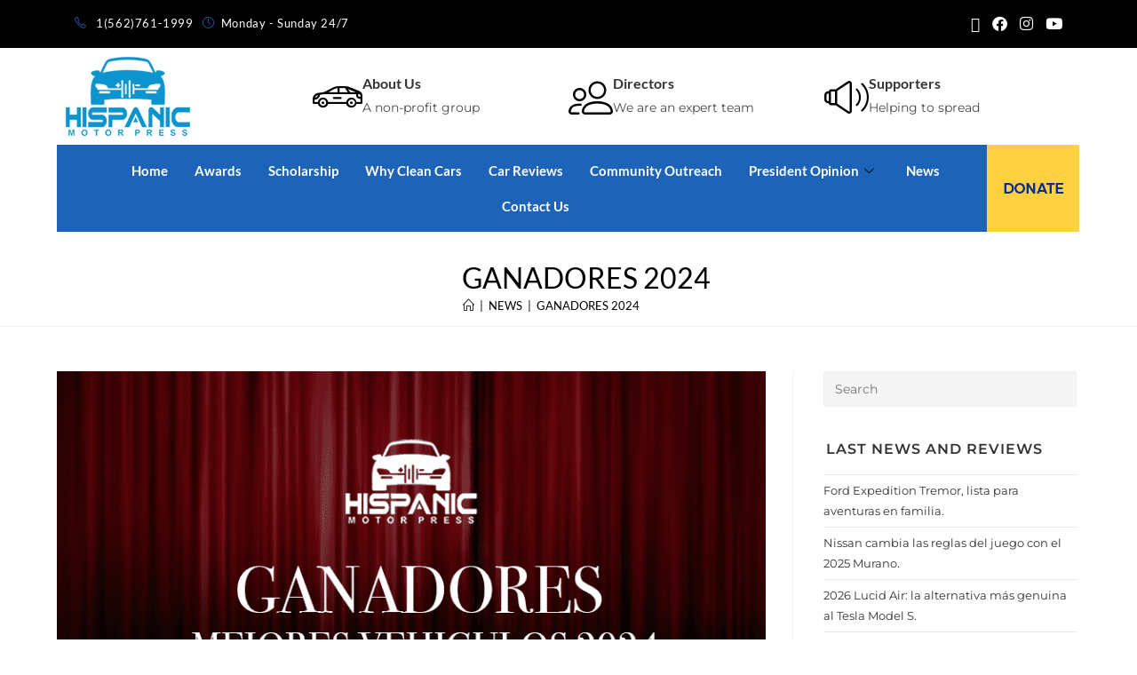

--- FILE ---
content_type: text/html; charset=UTF-8
request_url: https://hispanicmotorpress.org/ganadores-2024/
body_size: 26697
content:
<!DOCTYPE html>
<html class="html" lang="en-US">
<head>
	<meta charset="UTF-8">
	<link rel="profile" href="https://gmpg.org/xfn/11">

	<meta name='robots' content='index, follow, max-image-preview:large, max-snippet:-1, max-video-preview:-1' />
	<style>img:is([sizes="auto" i], [sizes^="auto," i]) { contain-intrinsic-size: 3000px 1500px }</style>
	<meta name="viewport" content="width=device-width, initial-scale=1">
	<!-- This site is optimized with the Yoast SEO plugin v26.6 - https://yoast.com/wordpress/plugins/seo/ -->
	<title>GANADORES 2024 - Hispanic Motor Press</title>
	<link rel="canonical" href="https://hispanicmotorpress.org/ganadores-2024/" />
	<meta property="og:locale" content="en_US" />
	<meta property="og:type" content="article" />
	<meta property="og:title" content="GANADORES 2024 - Hispanic Motor Press" />
	<meta property="og:description" content="Los ganadores de los Premios Hispanic Motor Press Car of the Year 2024 Hyundai Kona, Toyota Prius, Genesis GV70, Jeep Wrangler, Kia Telluride, Chevrolet Colorado y Volkswagen Atlas fueron reconocidos por los periodistas hispanos de Estados Unidos especializados en la industria del automóvil. Los&nbsp;Premios de la Prensa Hispana del Automóvil (HMPA), los únicos otorgados por [&hellip;]" />
	<meta property="og:url" content="https://hispanicmotorpress.org/ganadores-2024/" />
	<meta property="og:site_name" content="Hispanic Motor Press" />
	<meta property="article:publisher" content="https://www.facebook.com/hispanicmotorpress" />
	<meta property="article:published_time" content="2023-11-16T23:31:26+00:00" />
	<meta property="article:modified_time" content="2023-11-22T14:49:53+00:00" />
	<meta property="og:image" content="https://hispanicmotorpress.org/wp-content/uploads/2023/11/GANADORES-POST.png" />
	<meta property="og:image:width" content="833" />
	<meta property="og:image:height" content="450" />
	<meta property="og:image:type" content="image/png" />
	<meta name="author" content="Ricardo Rodriguez Long" />
	<meta name="twitter:card" content="summary_large_image" />
	<meta name="twitter:label1" content="Written by" />
	<meta name="twitter:data1" content="Ricardo Rodriguez Long" />
	<meta name="twitter:label2" content="Est. reading time" />
	<meta name="twitter:data2" content="3 minutes" />
	<script type="application/ld+json" class="yoast-schema-graph">{"@context":"https://schema.org","@graph":[{"@type":"Article","@id":"https://hispanicmotorpress.org/ganadores-2024/#article","isPartOf":{"@id":"https://hispanicmotorpress.org/ganadores-2024/"},"author":{"name":"Ricardo Rodriguez Long","@id":"https://hispanicmotorpress.org/#/schema/person/ddfdf660c1d6a2fbe195906511f7583c"},"headline":"GANADORES 2024","datePublished":"2023-11-16T23:31:26+00:00","dateModified":"2023-11-22T14:49:53+00:00","mainEntityOfPage":{"@id":"https://hispanicmotorpress.org/ganadores-2024/"},"wordCount":672,"publisher":{"@id":"https://hispanicmotorpress.org/#organization"},"image":{"@id":"https://hispanicmotorpress.org/ganadores-2024/#primaryimage"},"thumbnailUrl":"https://hispanicmotorpress.org/wp-content/uploads/2023/11/GANADORES-POST.png","articleSection":["NEWS"],"inLanguage":"en-US"},{"@type":"WebPage","@id":"https://hispanicmotorpress.org/ganadores-2024/","url":"https://hispanicmotorpress.org/ganadores-2024/","name":"GANADORES 2024 - Hispanic Motor Press","isPartOf":{"@id":"https://hispanicmotorpress.org/#website"},"primaryImageOfPage":{"@id":"https://hispanicmotorpress.org/ganadores-2024/#primaryimage"},"image":{"@id":"https://hispanicmotorpress.org/ganadores-2024/#primaryimage"},"thumbnailUrl":"https://hispanicmotorpress.org/wp-content/uploads/2023/11/GANADORES-POST.png","datePublished":"2023-11-16T23:31:26+00:00","dateModified":"2023-11-22T14:49:53+00:00","breadcrumb":{"@id":"https://hispanicmotorpress.org/ganadores-2024/#breadcrumb"},"inLanguage":"en-US","potentialAction":[{"@type":"ReadAction","target":["https://hispanicmotorpress.org/ganadores-2024/"]}]},{"@type":"ImageObject","inLanguage":"en-US","@id":"https://hispanicmotorpress.org/ganadores-2024/#primaryimage","url":"https://hispanicmotorpress.org/wp-content/uploads/2023/11/GANADORES-POST.png","contentUrl":"https://hispanicmotorpress.org/wp-content/uploads/2023/11/GANADORES-POST.png","width":833,"height":450},{"@type":"BreadcrumbList","@id":"https://hispanicmotorpress.org/ganadores-2024/#breadcrumb","itemListElement":[{"@type":"ListItem","position":1,"name":"Home","item":"https://hispanicmotorpress.org/"},{"@type":"ListItem","position":2,"name":"Blog","item":"https://hispanicmotorpress.org/blog/"},{"@type":"ListItem","position":3,"name":"GANADORES 2024"}]},{"@type":"WebSite","@id":"https://hispanicmotorpress.org/#website","url":"https://hispanicmotorpress.org/","name":"Hispanic Motor Press","description":"HMP by Ricardo Rodriguez Long","publisher":{"@id":"https://hispanicmotorpress.org/#organization"},"potentialAction":[{"@type":"SearchAction","target":{"@type":"EntryPoint","urlTemplate":"https://hispanicmotorpress.org/?s={search_term_string}"},"query-input":{"@type":"PropertyValueSpecification","valueRequired":true,"valueName":"search_term_string"}}],"inLanguage":"en-US"},{"@type":"Organization","@id":"https://hispanicmotorpress.org/#organization","name":"Hispanic Motor Press","url":"https://hispanicmotorpress.org/","logo":{"@type":"ImageObject","inLanguage":"en-US","@id":"https://hispanicmotorpress.org/#/schema/logo/image/","url":"https://hispanicmotorpress.org/wp-content/uploads/2022/02/logo-home.png","contentUrl":"https://hispanicmotorpress.org/wp-content/uploads/2022/02/logo-home.png","width":140,"height":89,"caption":"Hispanic Motor Press"},"image":{"@id":"https://hispanicmotorpress.org/#/schema/logo/image/"},"sameAs":["https://www.facebook.com/hispanicmotorpress","https://www.instagram.com/hispanicmotorpress/"]},{"@type":"Person","@id":"https://hispanicmotorpress.org/#/schema/person/ddfdf660c1d6a2fbe195906511f7583c","name":"Ricardo Rodriguez Long","image":{"@type":"ImageObject","inLanguage":"en-US","@id":"https://hispanicmotorpress.org/#/schema/person/image/","url":"https://secure.gravatar.com/avatar/ed5cba6a5286a4f066e15ed7ee6018294ccc4528c3e899bed8b9c87e9355e11b?s=96&d=mm&r=g","contentUrl":"https://secure.gravatar.com/avatar/ed5cba6a5286a4f066e15ed7ee6018294ccc4528c3e899bed8b9c87e9355e11b?s=96&d=mm&r=g","caption":"Ricardo Rodriguez Long"},"url":"https://hispanicmotorpress.org/author/ricardo-rodriguez-long/"}]}</script>
	<!-- / Yoast SEO plugin. -->


<link rel='dns-prefetch' href='//fonts.googleapis.com' />
<link rel="alternate" type="application/rss+xml" title="Hispanic Motor Press &raquo; Feed" href="https://hispanicmotorpress.org/feed/" />
<link rel="alternate" type="application/rss+xml" title="Hispanic Motor Press &raquo; Comments Feed" href="https://hispanicmotorpress.org/comments/feed/" />
<script>
window._wpemojiSettings = {"baseUrl":"https:\/\/s.w.org\/images\/core\/emoji\/16.0.1\/72x72\/","ext":".png","svgUrl":"https:\/\/s.w.org\/images\/core\/emoji\/16.0.1\/svg\/","svgExt":".svg","source":{"concatemoji":"https:\/\/hispanicmotorpress.org\/wp-includes\/js\/wp-emoji-release.min.js?ver=6.8.3"}};
/*! This file is auto-generated */
!function(s,n){var o,i,e;function c(e){try{var t={supportTests:e,timestamp:(new Date).valueOf()};sessionStorage.setItem(o,JSON.stringify(t))}catch(e){}}function p(e,t,n){e.clearRect(0,0,e.canvas.width,e.canvas.height),e.fillText(t,0,0);var t=new Uint32Array(e.getImageData(0,0,e.canvas.width,e.canvas.height).data),a=(e.clearRect(0,0,e.canvas.width,e.canvas.height),e.fillText(n,0,0),new Uint32Array(e.getImageData(0,0,e.canvas.width,e.canvas.height).data));return t.every(function(e,t){return e===a[t]})}function u(e,t){e.clearRect(0,0,e.canvas.width,e.canvas.height),e.fillText(t,0,0);for(var n=e.getImageData(16,16,1,1),a=0;a<n.data.length;a++)if(0!==n.data[a])return!1;return!0}function f(e,t,n,a){switch(t){case"flag":return n(e,"\ud83c\udff3\ufe0f\u200d\u26a7\ufe0f","\ud83c\udff3\ufe0f\u200b\u26a7\ufe0f")?!1:!n(e,"\ud83c\udde8\ud83c\uddf6","\ud83c\udde8\u200b\ud83c\uddf6")&&!n(e,"\ud83c\udff4\udb40\udc67\udb40\udc62\udb40\udc65\udb40\udc6e\udb40\udc67\udb40\udc7f","\ud83c\udff4\u200b\udb40\udc67\u200b\udb40\udc62\u200b\udb40\udc65\u200b\udb40\udc6e\u200b\udb40\udc67\u200b\udb40\udc7f");case"emoji":return!a(e,"\ud83e\udedf")}return!1}function g(e,t,n,a){var r="undefined"!=typeof WorkerGlobalScope&&self instanceof WorkerGlobalScope?new OffscreenCanvas(300,150):s.createElement("canvas"),o=r.getContext("2d",{willReadFrequently:!0}),i=(o.textBaseline="top",o.font="600 32px Arial",{});return e.forEach(function(e){i[e]=t(o,e,n,a)}),i}function t(e){var t=s.createElement("script");t.src=e,t.defer=!0,s.head.appendChild(t)}"undefined"!=typeof Promise&&(o="wpEmojiSettingsSupports",i=["flag","emoji"],n.supports={everything:!0,everythingExceptFlag:!0},e=new Promise(function(e){s.addEventListener("DOMContentLoaded",e,{once:!0})}),new Promise(function(t){var n=function(){try{var e=JSON.parse(sessionStorage.getItem(o));if("object"==typeof e&&"number"==typeof e.timestamp&&(new Date).valueOf()<e.timestamp+604800&&"object"==typeof e.supportTests)return e.supportTests}catch(e){}return null}();if(!n){if("undefined"!=typeof Worker&&"undefined"!=typeof OffscreenCanvas&&"undefined"!=typeof URL&&URL.createObjectURL&&"undefined"!=typeof Blob)try{var e="postMessage("+g.toString()+"("+[JSON.stringify(i),f.toString(),p.toString(),u.toString()].join(",")+"));",a=new Blob([e],{type:"text/javascript"}),r=new Worker(URL.createObjectURL(a),{name:"wpTestEmojiSupports"});return void(r.onmessage=function(e){c(n=e.data),r.terminate(),t(n)})}catch(e){}c(n=g(i,f,p,u))}t(n)}).then(function(e){for(var t in e)n.supports[t]=e[t],n.supports.everything=n.supports.everything&&n.supports[t],"flag"!==t&&(n.supports.everythingExceptFlag=n.supports.everythingExceptFlag&&n.supports[t]);n.supports.everythingExceptFlag=n.supports.everythingExceptFlag&&!n.supports.flag,n.DOMReady=!1,n.readyCallback=function(){n.DOMReady=!0}}).then(function(){return e}).then(function(){var e;n.supports.everything||(n.readyCallback(),(e=n.source||{}).concatemoji?t(e.concatemoji):e.wpemoji&&e.twemoji&&(t(e.twemoji),t(e.wpemoji)))}))}((window,document),window._wpemojiSettings);
</script>

<style id='wp-emoji-styles-inline-css'>

	img.wp-smiley, img.emoji {
		display: inline !important;
		border: none !important;
		box-shadow: none !important;
		height: 1em !important;
		width: 1em !important;
		margin: 0 0.07em !important;
		vertical-align: -0.1em !important;
		background: none !important;
		padding: 0 !important;
	}
</style>
<link rel='stylesheet' id='wp-block-library-css' href='https://hispanicmotorpress.org/wp-includes/css/dist/block-library/style.min.css?ver=6.8.3' media='all' />
<style id='wp-block-library-theme-inline-css'>
.wp-block-audio :where(figcaption){color:#555;font-size:13px;text-align:center}.is-dark-theme .wp-block-audio :where(figcaption){color:#ffffffa6}.wp-block-audio{margin:0 0 1em}.wp-block-code{border:1px solid #ccc;border-radius:4px;font-family:Menlo,Consolas,monaco,monospace;padding:.8em 1em}.wp-block-embed :where(figcaption){color:#555;font-size:13px;text-align:center}.is-dark-theme .wp-block-embed :where(figcaption){color:#ffffffa6}.wp-block-embed{margin:0 0 1em}.blocks-gallery-caption{color:#555;font-size:13px;text-align:center}.is-dark-theme .blocks-gallery-caption{color:#ffffffa6}:root :where(.wp-block-image figcaption){color:#555;font-size:13px;text-align:center}.is-dark-theme :root :where(.wp-block-image figcaption){color:#ffffffa6}.wp-block-image{margin:0 0 1em}.wp-block-pullquote{border-bottom:4px solid;border-top:4px solid;color:currentColor;margin-bottom:1.75em}.wp-block-pullquote cite,.wp-block-pullquote footer,.wp-block-pullquote__citation{color:currentColor;font-size:.8125em;font-style:normal;text-transform:uppercase}.wp-block-quote{border-left:.25em solid;margin:0 0 1.75em;padding-left:1em}.wp-block-quote cite,.wp-block-quote footer{color:currentColor;font-size:.8125em;font-style:normal;position:relative}.wp-block-quote:where(.has-text-align-right){border-left:none;border-right:.25em solid;padding-left:0;padding-right:1em}.wp-block-quote:where(.has-text-align-center){border:none;padding-left:0}.wp-block-quote.is-large,.wp-block-quote.is-style-large,.wp-block-quote:where(.is-style-plain){border:none}.wp-block-search .wp-block-search__label{font-weight:700}.wp-block-search__button{border:1px solid #ccc;padding:.375em .625em}:where(.wp-block-group.has-background){padding:1.25em 2.375em}.wp-block-separator.has-css-opacity{opacity:.4}.wp-block-separator{border:none;border-bottom:2px solid;margin-left:auto;margin-right:auto}.wp-block-separator.has-alpha-channel-opacity{opacity:1}.wp-block-separator:not(.is-style-wide):not(.is-style-dots){width:100px}.wp-block-separator.has-background:not(.is-style-dots){border-bottom:none;height:1px}.wp-block-separator.has-background:not(.is-style-wide):not(.is-style-dots){height:2px}.wp-block-table{margin:0 0 1em}.wp-block-table td,.wp-block-table th{word-break:normal}.wp-block-table :where(figcaption){color:#555;font-size:13px;text-align:center}.is-dark-theme .wp-block-table :where(figcaption){color:#ffffffa6}.wp-block-video :where(figcaption){color:#555;font-size:13px;text-align:center}.is-dark-theme .wp-block-video :where(figcaption){color:#ffffffa6}.wp-block-video{margin:0 0 1em}:root :where(.wp-block-template-part.has-background){margin-bottom:0;margin-top:0;padding:1.25em 2.375em}
</style>
<style id='classic-theme-styles-inline-css'>
/*! This file is auto-generated */
.wp-block-button__link{color:#fff;background-color:#32373c;border-radius:9999px;box-shadow:none;text-decoration:none;padding:calc(.667em + 2px) calc(1.333em + 2px);font-size:1.125em}.wp-block-file__button{background:#32373c;color:#fff;text-decoration:none}
</style>
<style id='global-styles-inline-css'>
:root{--wp--preset--aspect-ratio--square: 1;--wp--preset--aspect-ratio--4-3: 4/3;--wp--preset--aspect-ratio--3-4: 3/4;--wp--preset--aspect-ratio--3-2: 3/2;--wp--preset--aspect-ratio--2-3: 2/3;--wp--preset--aspect-ratio--16-9: 16/9;--wp--preset--aspect-ratio--9-16: 9/16;--wp--preset--color--black: #000000;--wp--preset--color--cyan-bluish-gray: #abb8c3;--wp--preset--color--white: #ffffff;--wp--preset--color--pale-pink: #f78da7;--wp--preset--color--vivid-red: #cf2e2e;--wp--preset--color--luminous-vivid-orange: #ff6900;--wp--preset--color--luminous-vivid-amber: #fcb900;--wp--preset--color--light-green-cyan: #7bdcb5;--wp--preset--color--vivid-green-cyan: #00d084;--wp--preset--color--pale-cyan-blue: #8ed1fc;--wp--preset--color--vivid-cyan-blue: #0693e3;--wp--preset--color--vivid-purple: #9b51e0;--wp--preset--gradient--vivid-cyan-blue-to-vivid-purple: linear-gradient(135deg,rgba(6,147,227,1) 0%,rgb(155,81,224) 100%);--wp--preset--gradient--light-green-cyan-to-vivid-green-cyan: linear-gradient(135deg,rgb(122,220,180) 0%,rgb(0,208,130) 100%);--wp--preset--gradient--luminous-vivid-amber-to-luminous-vivid-orange: linear-gradient(135deg,rgba(252,185,0,1) 0%,rgba(255,105,0,1) 100%);--wp--preset--gradient--luminous-vivid-orange-to-vivid-red: linear-gradient(135deg,rgba(255,105,0,1) 0%,rgb(207,46,46) 100%);--wp--preset--gradient--very-light-gray-to-cyan-bluish-gray: linear-gradient(135deg,rgb(238,238,238) 0%,rgb(169,184,195) 100%);--wp--preset--gradient--cool-to-warm-spectrum: linear-gradient(135deg,rgb(74,234,220) 0%,rgb(151,120,209) 20%,rgb(207,42,186) 40%,rgb(238,44,130) 60%,rgb(251,105,98) 80%,rgb(254,248,76) 100%);--wp--preset--gradient--blush-light-purple: linear-gradient(135deg,rgb(255,206,236) 0%,rgb(152,150,240) 100%);--wp--preset--gradient--blush-bordeaux: linear-gradient(135deg,rgb(254,205,165) 0%,rgb(254,45,45) 50%,rgb(107,0,62) 100%);--wp--preset--gradient--luminous-dusk: linear-gradient(135deg,rgb(255,203,112) 0%,rgb(199,81,192) 50%,rgb(65,88,208) 100%);--wp--preset--gradient--pale-ocean: linear-gradient(135deg,rgb(255,245,203) 0%,rgb(182,227,212) 50%,rgb(51,167,181) 100%);--wp--preset--gradient--electric-grass: linear-gradient(135deg,rgb(202,248,128) 0%,rgb(113,206,126) 100%);--wp--preset--gradient--midnight: linear-gradient(135deg,rgb(2,3,129) 0%,rgb(40,116,252) 100%);--wp--preset--font-size--small: 13px;--wp--preset--font-size--medium: 20px;--wp--preset--font-size--large: 36px;--wp--preset--font-size--x-large: 42px;--wp--preset--spacing--20: 0.44rem;--wp--preset--spacing--30: 0.67rem;--wp--preset--spacing--40: 1rem;--wp--preset--spacing--50: 1.5rem;--wp--preset--spacing--60: 2.25rem;--wp--preset--spacing--70: 3.38rem;--wp--preset--spacing--80: 5.06rem;--wp--preset--shadow--natural: 6px 6px 9px rgba(0, 0, 0, 0.2);--wp--preset--shadow--deep: 12px 12px 50px rgba(0, 0, 0, 0.4);--wp--preset--shadow--sharp: 6px 6px 0px rgba(0, 0, 0, 0.2);--wp--preset--shadow--outlined: 6px 6px 0px -3px rgba(255, 255, 255, 1), 6px 6px rgba(0, 0, 0, 1);--wp--preset--shadow--crisp: 6px 6px 0px rgba(0, 0, 0, 1);}:where(.is-layout-flex){gap: 0.5em;}:where(.is-layout-grid){gap: 0.5em;}body .is-layout-flex{display: flex;}.is-layout-flex{flex-wrap: wrap;align-items: center;}.is-layout-flex > :is(*, div){margin: 0;}body .is-layout-grid{display: grid;}.is-layout-grid > :is(*, div){margin: 0;}:where(.wp-block-columns.is-layout-flex){gap: 2em;}:where(.wp-block-columns.is-layout-grid){gap: 2em;}:where(.wp-block-post-template.is-layout-flex){gap: 1.25em;}:where(.wp-block-post-template.is-layout-grid){gap: 1.25em;}.has-black-color{color: var(--wp--preset--color--black) !important;}.has-cyan-bluish-gray-color{color: var(--wp--preset--color--cyan-bluish-gray) !important;}.has-white-color{color: var(--wp--preset--color--white) !important;}.has-pale-pink-color{color: var(--wp--preset--color--pale-pink) !important;}.has-vivid-red-color{color: var(--wp--preset--color--vivid-red) !important;}.has-luminous-vivid-orange-color{color: var(--wp--preset--color--luminous-vivid-orange) !important;}.has-luminous-vivid-amber-color{color: var(--wp--preset--color--luminous-vivid-amber) !important;}.has-light-green-cyan-color{color: var(--wp--preset--color--light-green-cyan) !important;}.has-vivid-green-cyan-color{color: var(--wp--preset--color--vivid-green-cyan) !important;}.has-pale-cyan-blue-color{color: var(--wp--preset--color--pale-cyan-blue) !important;}.has-vivid-cyan-blue-color{color: var(--wp--preset--color--vivid-cyan-blue) !important;}.has-vivid-purple-color{color: var(--wp--preset--color--vivid-purple) !important;}.has-black-background-color{background-color: var(--wp--preset--color--black) !important;}.has-cyan-bluish-gray-background-color{background-color: var(--wp--preset--color--cyan-bluish-gray) !important;}.has-white-background-color{background-color: var(--wp--preset--color--white) !important;}.has-pale-pink-background-color{background-color: var(--wp--preset--color--pale-pink) !important;}.has-vivid-red-background-color{background-color: var(--wp--preset--color--vivid-red) !important;}.has-luminous-vivid-orange-background-color{background-color: var(--wp--preset--color--luminous-vivid-orange) !important;}.has-luminous-vivid-amber-background-color{background-color: var(--wp--preset--color--luminous-vivid-amber) !important;}.has-light-green-cyan-background-color{background-color: var(--wp--preset--color--light-green-cyan) !important;}.has-vivid-green-cyan-background-color{background-color: var(--wp--preset--color--vivid-green-cyan) !important;}.has-pale-cyan-blue-background-color{background-color: var(--wp--preset--color--pale-cyan-blue) !important;}.has-vivid-cyan-blue-background-color{background-color: var(--wp--preset--color--vivid-cyan-blue) !important;}.has-vivid-purple-background-color{background-color: var(--wp--preset--color--vivid-purple) !important;}.has-black-border-color{border-color: var(--wp--preset--color--black) !important;}.has-cyan-bluish-gray-border-color{border-color: var(--wp--preset--color--cyan-bluish-gray) !important;}.has-white-border-color{border-color: var(--wp--preset--color--white) !important;}.has-pale-pink-border-color{border-color: var(--wp--preset--color--pale-pink) !important;}.has-vivid-red-border-color{border-color: var(--wp--preset--color--vivid-red) !important;}.has-luminous-vivid-orange-border-color{border-color: var(--wp--preset--color--luminous-vivid-orange) !important;}.has-luminous-vivid-amber-border-color{border-color: var(--wp--preset--color--luminous-vivid-amber) !important;}.has-light-green-cyan-border-color{border-color: var(--wp--preset--color--light-green-cyan) !important;}.has-vivid-green-cyan-border-color{border-color: var(--wp--preset--color--vivid-green-cyan) !important;}.has-pale-cyan-blue-border-color{border-color: var(--wp--preset--color--pale-cyan-blue) !important;}.has-vivid-cyan-blue-border-color{border-color: var(--wp--preset--color--vivid-cyan-blue) !important;}.has-vivid-purple-border-color{border-color: var(--wp--preset--color--vivid-purple) !important;}.has-vivid-cyan-blue-to-vivid-purple-gradient-background{background: var(--wp--preset--gradient--vivid-cyan-blue-to-vivid-purple) !important;}.has-light-green-cyan-to-vivid-green-cyan-gradient-background{background: var(--wp--preset--gradient--light-green-cyan-to-vivid-green-cyan) !important;}.has-luminous-vivid-amber-to-luminous-vivid-orange-gradient-background{background: var(--wp--preset--gradient--luminous-vivid-amber-to-luminous-vivid-orange) !important;}.has-luminous-vivid-orange-to-vivid-red-gradient-background{background: var(--wp--preset--gradient--luminous-vivid-orange-to-vivid-red) !important;}.has-very-light-gray-to-cyan-bluish-gray-gradient-background{background: var(--wp--preset--gradient--very-light-gray-to-cyan-bluish-gray) !important;}.has-cool-to-warm-spectrum-gradient-background{background: var(--wp--preset--gradient--cool-to-warm-spectrum) !important;}.has-blush-light-purple-gradient-background{background: var(--wp--preset--gradient--blush-light-purple) !important;}.has-blush-bordeaux-gradient-background{background: var(--wp--preset--gradient--blush-bordeaux) !important;}.has-luminous-dusk-gradient-background{background: var(--wp--preset--gradient--luminous-dusk) !important;}.has-pale-ocean-gradient-background{background: var(--wp--preset--gradient--pale-ocean) !important;}.has-electric-grass-gradient-background{background: var(--wp--preset--gradient--electric-grass) !important;}.has-midnight-gradient-background{background: var(--wp--preset--gradient--midnight) !important;}.has-small-font-size{font-size: var(--wp--preset--font-size--small) !important;}.has-medium-font-size{font-size: var(--wp--preset--font-size--medium) !important;}.has-large-font-size{font-size: var(--wp--preset--font-size--large) !important;}.has-x-large-font-size{font-size: var(--wp--preset--font-size--x-large) !important;}
:where(.wp-block-post-template.is-layout-flex){gap: 1.25em;}:where(.wp-block-post-template.is-layout-grid){gap: 1.25em;}
:where(.wp-block-columns.is-layout-flex){gap: 2em;}:where(.wp-block-columns.is-layout-grid){gap: 2em;}
:root :where(.wp-block-pullquote){font-size: 1.5em;line-height: 1.6;}
</style>
<link rel='stylesheet' id='elementor-frontend-css' href='https://hispanicmotorpress.org/wp-content/plugins/elementor/assets/css/frontend.min.css?ver=3.34.3' media='all' />
<link rel='stylesheet' id='elementor-post-254-css' href='https://hispanicmotorpress.org/wp-content/uploads/elementor/css/post-254.css?ver=1769452555' media='all' />
<link rel='stylesheet' id='eael-general-css' href='https://hispanicmotorpress.org/wp-content/plugins/essential-addons-for-elementor-lite/assets/front-end/css/view/general.min.css?ver=6.5.9' media='all' />
<link rel='stylesheet' id='eael-449-css' href='https://hispanicmotorpress.org/wp-content/uploads/essential-addons-elementor/eael-449.css?ver=1700664593' media='all' />
<link rel='stylesheet' id='elementor-post-449-css' href='https://hispanicmotorpress.org/wp-content/uploads/elementor/css/post-449.css?ver=1769452555' media='all' />
<link rel='stylesheet' id='font-awesome-css' href='https://hispanicmotorpress.org/wp-content/themes/oceanwp/assets/fonts/fontawesome/css/all.min.css?ver=6.7.2' media='all' />
<link rel='stylesheet' id='simple-line-icons-css' href='https://hispanicmotorpress.org/wp-content/themes/oceanwp/assets/css/third/simple-line-icons.min.css?ver=2.4.0' media='all' />
<link rel='stylesheet' id='oceanwp-style-css' href='https://hispanicmotorpress.org/wp-content/themes/oceanwp/assets/css/style.min.css?ver=4.1.4' media='all' />
<style id='oceanwp-style-inline-css'>
div.wpforms-container-full .wpforms-form input[type=submit]:hover,
			div.wpforms-container-full .wpforms-form input[type=submit]:focus,
			div.wpforms-container-full .wpforms-form input[type=submit]:active,
			div.wpforms-container-full .wpforms-form button[type=submit]:hover,
			div.wpforms-container-full .wpforms-form button[type=submit]:focus,
			div.wpforms-container-full .wpforms-form button[type=submit]:active,
			div.wpforms-container-full .wpforms-form .wpforms-page-button:hover,
			div.wpforms-container-full .wpforms-form .wpforms-page-button:active,
			div.wpforms-container-full .wpforms-form .wpforms-page-button:focus {
				border: none;
			}
</style>
<link rel='stylesheet' id='oceanwp-google-font-lato-css' href='//fonts.googleapis.com/css?family=Lato%3A100%2C200%2C300%2C400%2C500%2C600%2C700%2C800%2C900%2C100i%2C200i%2C300i%2C400i%2C500i%2C600i%2C700i%2C800i%2C900i&#038;subset=latin&#038;display=swap&#038;ver=6.8.3' media='all' />
<link rel='stylesheet' id='oceanwp-google-font-montserrat-css' href='//fonts.googleapis.com/css?family=Montserrat%3A100%2C200%2C300%2C400%2C500%2C600%2C700%2C800%2C900%2C100i%2C200i%2C300i%2C400i%2C500i%2C600i%2C700i%2C800i%2C900i&#038;subset=latin&#038;display=swap&#038;ver=6.8.3' media='all' />
<link rel='stylesheet' id='ekit-widget-styles-css' href='https://hispanicmotorpress.org/wp-content/plugins/elementskit-lite/widgets/init/assets/css/widget-styles.css?ver=3.7.8' media='all' />
<link rel='stylesheet' id='ekit-responsive-css' href='https://hispanicmotorpress.org/wp-content/plugins/elementskit-lite/widgets/init/assets/css/responsive.css?ver=3.7.8' media='all' />
<link rel='stylesheet' id='oe-widgets-style-css' href='https://hispanicmotorpress.org/wp-content/plugins/ocean-extra/assets/css/widgets.css?ver=6.8.3' media='all' />
<link rel='stylesheet' id='oss-social-share-style-css' href='https://hispanicmotorpress.org/wp-content/plugins/ocean-social-sharing/assets/css/style.min.css?ver=6.8.3' media='all' />
<link rel='stylesheet' id='elementor-gf-local-montserrat-css' href='https://hispanicmotorpress.org/wp-content/uploads/elementor/google-fonts/css/montserrat.css?ver=1742236528' media='all' />
<link rel='stylesheet' id='elementor-gf-local-lato-css' href='https://hispanicmotorpress.org/wp-content/uploads/elementor/google-fonts/css/lato.css?ver=1742236531' media='all' />
<link rel='stylesheet' id='elementor-gf-local-oswald-css' href='https://hispanicmotorpress.org/wp-content/uploads/elementor/google-fonts/css/oswald.css?ver=1742236536' media='all' />
<link rel='stylesheet' id='elementor-icons-ekiticons-css' href='https://hispanicmotorpress.org/wp-content/plugins/elementskit-lite/modules/elementskit-icon-pack/assets/css/ekiticons.css?ver=3.7.8' media='all' />
<link rel='stylesheet' id='elementor-icons-shared-0-css' href='https://hispanicmotorpress.org/wp-content/plugins/elementor/assets/lib/font-awesome/css/fontawesome.min.css?ver=5.15.3' media='all' />
<link rel='stylesheet' id='elementor-icons-fa-solid-css' href='https://hispanicmotorpress.org/wp-content/plugins/elementor/assets/lib/font-awesome/css/solid.min.css?ver=5.15.3' media='all' />
<!--n2css--><!--n2js--><script src="https://hispanicmotorpress.org/wp-includes/js/jquery/jquery.min.js?ver=3.7.1" id="jquery-core-js"></script>
<script src="https://hispanicmotorpress.org/wp-includes/js/jquery/jquery-migrate.min.js?ver=3.4.1" id="jquery-migrate-js"></script>
<link rel="https://api.w.org/" href="https://hispanicmotorpress.org/wp-json/" /><link rel="alternate" title="JSON" type="application/json" href="https://hispanicmotorpress.org/wp-json/wp/v2/posts/4255" /><link rel="EditURI" type="application/rsd+xml" title="RSD" href="https://hispanicmotorpress.org/xmlrpc.php?rsd" />
<meta name="generator" content="WordPress 6.8.3" />
<link rel='shortlink' href='https://hispanicmotorpress.org/?p=4255' />
<link rel="alternate" title="oEmbed (JSON)" type="application/json+oembed" href="https://hispanicmotorpress.org/wp-json/oembed/1.0/embed?url=https%3A%2F%2Fhispanicmotorpress.org%2Fganadores-2024%2F" />
<link rel="alternate" title="oEmbed (XML)" type="text/xml+oembed" href="https://hispanicmotorpress.org/wp-json/oembed/1.0/embed?url=https%3A%2F%2Fhispanicmotorpress.org%2Fganadores-2024%2F&#038;format=xml" />
<meta name="generator" content="Elementor 3.34.3; features: additional_custom_breakpoints; settings: css_print_method-external, google_font-enabled, font_display-auto">
			<style>
				.e-con.e-parent:nth-of-type(n+4):not(.e-lazyloaded):not(.e-no-lazyload),
				.e-con.e-parent:nth-of-type(n+4):not(.e-lazyloaded):not(.e-no-lazyload) * {
					background-image: none !important;
				}
				@media screen and (max-height: 1024px) {
					.e-con.e-parent:nth-of-type(n+3):not(.e-lazyloaded):not(.e-no-lazyload),
					.e-con.e-parent:nth-of-type(n+3):not(.e-lazyloaded):not(.e-no-lazyload) * {
						background-image: none !important;
					}
				}
				@media screen and (max-height: 640px) {
					.e-con.e-parent:nth-of-type(n+2):not(.e-lazyloaded):not(.e-no-lazyload),
					.e-con.e-parent:nth-of-type(n+2):not(.e-lazyloaded):not(.e-no-lazyload) * {
						background-image: none !important;
					}
				}
			</style>
			<link rel="icon" href="https://hispanicmotorpress.org/wp-content/uploads/2022/03/cropped-ico-32x32.png" sizes="32x32" />
<link rel="icon" href="https://hispanicmotorpress.org/wp-content/uploads/2022/03/cropped-ico-192x192.png" sizes="192x192" />
<link rel="apple-touch-icon" href="https://hispanicmotorpress.org/wp-content/uploads/2022/03/cropped-ico-180x180.png" />
<meta name="msapplication-TileImage" content="https://hispanicmotorpress.org/wp-content/uploads/2022/03/cropped-ico-270x270.png" />
		<style id="wp-custom-css">
			/* titulo de enbazado*/.page-header-title{margin:0 0 0 40px}.page-subheading{font-size:15px;margin:0 0 0 40px}.site-breadcrumbs ol{margin:0;padding:0 40px 0 0;list-style:none}.widget-title{padding-left:0}.author-bio-section{display:none;border:1px solid #111;padding:15px 25px}		</style>
		<!-- OceanWP CSS -->
<style type="text/css">
/* Colors */a:hover,a.light:hover,.theme-heading .text::before,.theme-heading .text::after,#top-bar-content >a:hover,#top-bar-social li.oceanwp-email a:hover,#site-navigation-wrap .dropdown-menu >li >a:hover,#site-header.medium-header #medium-searchform button:hover,.oceanwp-mobile-menu-icon a:hover,.blog-entry.post .blog-entry-header .entry-title a:hover,.blog-entry.post .blog-entry-readmore a:hover,.blog-entry.thumbnail-entry .blog-entry-category a,ul.meta li a:hover,.dropcap,.single nav.post-navigation .nav-links .title,body .related-post-title a:hover,body #wp-calendar caption,body .contact-info-widget.default i,body .contact-info-widget.big-icons i,body .custom-links-widget .oceanwp-custom-links li a:hover,body .custom-links-widget .oceanwp-custom-links li a:hover:before,body .posts-thumbnails-widget li a:hover,body .social-widget li.oceanwp-email a:hover,.comment-author .comment-meta .comment-reply-link,#respond #cancel-comment-reply-link:hover,#footer-widgets .footer-box a:hover,#footer-bottom a:hover,#footer-bottom #footer-bottom-menu a:hover,.sidr a:hover,.sidr-class-dropdown-toggle:hover,.sidr-class-menu-item-has-children.active >a,.sidr-class-menu-item-has-children.active >a >.sidr-class-dropdown-toggle,input[type=checkbox]:checked:before{color:#1d63b8}.single nav.post-navigation .nav-links .title .owp-icon use,.blog-entry.post .blog-entry-readmore a:hover .owp-icon use,body .contact-info-widget.default .owp-icon use,body .contact-info-widget.big-icons .owp-icon use{stroke:#1d63b8}input[type="button"],input[type="reset"],input[type="submit"],button[type="submit"],.button,#site-navigation-wrap .dropdown-menu >li.btn >a >span,.thumbnail:hover i,.thumbnail:hover .link-post-svg-icon,.post-quote-content,.omw-modal .omw-close-modal,body .contact-info-widget.big-icons li:hover i,body .contact-info-widget.big-icons li:hover .owp-icon,body div.wpforms-container-full .wpforms-form input[type=submit],body div.wpforms-container-full .wpforms-form button[type=submit],body div.wpforms-container-full .wpforms-form .wpforms-page-button,.woocommerce-cart .wp-element-button,.woocommerce-checkout .wp-element-button,.wp-block-button__link{background-color:#1d63b8}.widget-title{border-color:#1d63b8}blockquote{border-color:#1d63b8}.wp-block-quote{border-color:#1d63b8}#searchform-dropdown{border-color:#1d63b8}.dropdown-menu .sub-menu{border-color:#1d63b8}.blog-entry.large-entry .blog-entry-readmore a:hover{border-color:#1d63b8}.oceanwp-newsletter-form-wrap input[type="email"]:focus{border-color:#1d63b8}.social-widget li.oceanwp-email a:hover{border-color:#1d63b8}#respond #cancel-comment-reply-link:hover{border-color:#1d63b8}body .contact-info-widget.big-icons li:hover i{border-color:#1d63b8}body .contact-info-widget.big-icons li:hover .owp-icon{border-color:#1d63b8}#footer-widgets .oceanwp-newsletter-form-wrap input[type="email"]:focus{border-color:#1d63b8}input[type="button"]:hover,input[type="reset"]:hover,input[type="submit"]:hover,button[type="submit"]:hover,input[type="button"]:focus,input[type="reset"]:focus,input[type="submit"]:focus,button[type="submit"]:focus,.button:hover,.button:focus,#site-navigation-wrap .dropdown-menu >li.btn >a:hover >span,.post-quote-author,.omw-modal .omw-close-modal:hover,body div.wpforms-container-full .wpforms-form input[type=submit]:hover,body div.wpforms-container-full .wpforms-form button[type=submit]:hover,body div.wpforms-container-full .wpforms-form .wpforms-page-button:hover,.woocommerce-cart .wp-element-button:hover,.woocommerce-checkout .wp-element-button:hover,.wp-block-button__link:hover{background-color:#42a4ce}table th,table td,hr,.content-area,body.content-left-sidebar #content-wrap .content-area,.content-left-sidebar .content-area,#top-bar-wrap,#site-header,#site-header.top-header #search-toggle,.dropdown-menu ul li,.centered-minimal-page-header,.blog-entry.post,.blog-entry.grid-entry .blog-entry-inner,.blog-entry.thumbnail-entry .blog-entry-bottom,.single-post .entry-title,.single .entry-share-wrap .entry-share,.single .entry-share,.single .entry-share ul li a,.single nav.post-navigation,.single nav.post-navigation .nav-links .nav-previous,#author-bio,#author-bio .author-bio-avatar,#author-bio .author-bio-social li a,#related-posts,#comments,.comment-body,#respond #cancel-comment-reply-link,#blog-entries .type-page,.page-numbers a,.page-numbers span:not(.elementor-screen-only),.page-links span,body #wp-calendar caption,body #wp-calendar th,body #wp-calendar tbody,body .contact-info-widget.default i,body .contact-info-widget.big-icons i,body .contact-info-widget.big-icons .owp-icon,body .contact-info-widget.default .owp-icon,body .posts-thumbnails-widget li,body .tagcloud a{border-color:}body .theme-button:hover,body input[type="submit"]:hover,body button[type="submit"]:hover,body button:hover,body .button:hover,body div.wpforms-container-full .wpforms-form input[type=submit]:hover,body div.wpforms-container-full .wpforms-form input[type=submit]:active,body div.wpforms-container-full .wpforms-form button[type=submit]:hover,body div.wpforms-container-full .wpforms-form button[type=submit]:active,body div.wpforms-container-full .wpforms-form .wpforms-page-button:hover,body div.wpforms-container-full .wpforms-form .wpforms-page-button:active,.woocommerce-cart .wp-element-button:hover,.woocommerce-checkout .wp-element-button:hover,.wp-block-button__link:hover{background-color:#000000}body .theme-button,body input[type="submit"],body button[type="submit"],body button,body .button,body div.wpforms-container-full .wpforms-form input[type=submit],body div.wpforms-container-full .wpforms-form button[type=submit],body div.wpforms-container-full .wpforms-form .wpforms-page-button,.woocommerce-cart .wp-element-button,.woocommerce-checkout .wp-element-button,.wp-block-button__link{border-color:#ffffff}body .theme-button:hover,body input[type="submit"]:hover,body button[type="submit"]:hover,body button:hover,body .button:hover,body div.wpforms-container-full .wpforms-form input[type=submit]:hover,body div.wpforms-container-full .wpforms-form input[type=submit]:active,body div.wpforms-container-full .wpforms-form button[type=submit]:hover,body div.wpforms-container-full .wpforms-form button[type=submit]:active,body div.wpforms-container-full .wpforms-form .wpforms-page-button:hover,body div.wpforms-container-full .wpforms-form .wpforms-page-button:active,.woocommerce-cart .wp-element-button:hover,.woocommerce-checkout .wp-element-button:hover,.wp-block-button__link:hover{border-color:#ffffff}form input[type="text"],form input[type="password"],form input[type="email"],form input[type="url"],form input[type="date"],form input[type="month"],form input[type="time"],form input[type="datetime"],form input[type="datetime-local"],form input[type="week"],form input[type="number"],form input[type="search"],form input[type="tel"],form input[type="color"],form select,form textarea,.select2-container .select2-choice,.woocommerce .woocommerce-checkout .select2-container--default .select2-selection--single{border-color:#eeeeee}body div.wpforms-container-full .wpforms-form input[type=date],body div.wpforms-container-full .wpforms-form input[type=datetime],body div.wpforms-container-full .wpforms-form input[type=datetime-local],body div.wpforms-container-full .wpforms-form input[type=email],body div.wpforms-container-full .wpforms-form input[type=month],body div.wpforms-container-full .wpforms-form input[type=number],body div.wpforms-container-full .wpforms-form input[type=password],body div.wpforms-container-full .wpforms-form input[type=range],body div.wpforms-container-full .wpforms-form input[type=search],body div.wpforms-container-full .wpforms-form input[type=tel],body div.wpforms-container-full .wpforms-form input[type=text],body div.wpforms-container-full .wpforms-form input[type=time],body div.wpforms-container-full .wpforms-form input[type=url],body div.wpforms-container-full .wpforms-form input[type=week],body div.wpforms-container-full .wpforms-form select,body div.wpforms-container-full .wpforms-form textarea{border-color:#eeeeee}form input[type="text"]:focus,form input[type="password"]:focus,form input[type="email"]:focus,form input[type="tel"]:focus,form input[type="url"]:focus,form input[type="search"]:focus,form textarea:focus,.select2-drop-active,.select2-dropdown-open.select2-drop-above .select2-choice,.select2-dropdown-open.select2-drop-above .select2-choices,.select2-drop.select2-drop-above.select2-drop-active,.select2-container-active .select2-choice,.select2-container-active .select2-choices{border-color:#dddddd}body div.wpforms-container-full .wpforms-form input:focus,body div.wpforms-container-full .wpforms-form textarea:focus,body div.wpforms-container-full .wpforms-form select:focus{border-color:#dddddd}form input[type="text"],form input[type="password"],form input[type="email"],form input[type="url"],form input[type="date"],form input[type="month"],form input[type="time"],form input[type="datetime"],form input[type="datetime-local"],form input[type="week"],form input[type="number"],form input[type="search"],form input[type="tel"],form input[type="color"],form select,form textarea,.woocommerce .woocommerce-checkout .select2-container--default .select2-selection--single{background-color:#f5f5f5}body div.wpforms-container-full .wpforms-form input[type=date],body div.wpforms-container-full .wpforms-form input[type=datetime],body div.wpforms-container-full .wpforms-form input[type=datetime-local],body div.wpforms-container-full .wpforms-form input[type=email],body div.wpforms-container-full .wpforms-form input[type=month],body div.wpforms-container-full .wpforms-form input[type=number],body div.wpforms-container-full .wpforms-form input[type=password],body div.wpforms-container-full .wpforms-form input[type=range],body div.wpforms-container-full .wpforms-form input[type=search],body div.wpforms-container-full .wpforms-form input[type=tel],body div.wpforms-container-full .wpforms-form input[type=text],body div.wpforms-container-full .wpforms-form input[type=time],body div.wpforms-container-full .wpforms-form input[type=url],body div.wpforms-container-full .wpforms-form input[type=week],body div.wpforms-container-full .wpforms-form select,body div.wpforms-container-full .wpforms-form textarea{background-color:#f5f5f5}.page-header .page-header-title,.page-header.background-image-page-header .page-header-title{color:#000000}.site-breadcrumbs,.background-image-page-header .site-breadcrumbs{color:#000000}.site-breadcrumbs ul li .breadcrumb-sep,.site-breadcrumbs ol li .breadcrumb-sep{color:#000000}.site-breadcrumbs a,.background-image-page-header .site-breadcrumbs a{color:#000000}.site-breadcrumbs a .owp-icon use,.background-image-page-header .site-breadcrumbs a .owp-icon use{stroke:#000000}.site-breadcrumbs a:hover,.background-image-page-header .site-breadcrumbs a:hover{color:#52a7fe}.site-breadcrumbs a:hover .owp-icon use,.background-image-page-header .site-breadcrumbs a:hover .owp-icon use{stroke:#52a7fe}h1{color:#1d63b8}/* OceanWP Style Settings CSS */.container{width:1300px}.theme-button,input[type="submit"],button[type="submit"],button,.button,body div.wpforms-container-full .wpforms-form input[type=submit],body div.wpforms-container-full .wpforms-form button[type=submit],body div.wpforms-container-full .wpforms-form .wpforms-page-button{border-style:solid}.theme-button,input[type="submit"],button[type="submit"],button,.button,body div.wpforms-container-full .wpforms-form input[type=submit],body div.wpforms-container-full .wpforms-form button[type=submit],body div.wpforms-container-full .wpforms-form .wpforms-page-button{border-width:1px}form input[type="text"],form input[type="password"],form input[type="email"],form input[type="url"],form input[type="date"],form input[type="month"],form input[type="time"],form input[type="datetime"],form input[type="datetime-local"],form input[type="week"],form input[type="number"],form input[type="search"],form input[type="tel"],form input[type="color"],form select,form textarea,.woocommerce .woocommerce-checkout .select2-container--default .select2-selection--single{border-style:solid}body div.wpforms-container-full .wpforms-form input[type=date],body div.wpforms-container-full .wpforms-form input[type=datetime],body div.wpforms-container-full .wpforms-form input[type=datetime-local],body div.wpforms-container-full .wpforms-form input[type=email],body div.wpforms-container-full .wpforms-form input[type=month],body div.wpforms-container-full .wpforms-form input[type=number],body div.wpforms-container-full .wpforms-form input[type=password],body div.wpforms-container-full .wpforms-form input[type=range],body div.wpforms-container-full .wpforms-form input[type=search],body div.wpforms-container-full .wpforms-form input[type=tel],body div.wpforms-container-full .wpforms-form input[type=text],body div.wpforms-container-full .wpforms-form input[type=time],body div.wpforms-container-full .wpforms-form input[type=url],body div.wpforms-container-full .wpforms-form input[type=week],body div.wpforms-container-full .wpforms-form select,body div.wpforms-container-full .wpforms-form textarea{border-style:solid}form input[type="text"],form input[type="password"],form input[type="email"],form input[type="url"],form input[type="date"],form input[type="month"],form input[type="time"],form input[type="datetime"],form input[type="datetime-local"],form input[type="week"],form input[type="number"],form input[type="search"],form input[type="tel"],form input[type="color"],form select,form textarea{border-radius:3px}body div.wpforms-container-full .wpforms-form input[type=date],body div.wpforms-container-full .wpforms-form input[type=datetime],body div.wpforms-container-full .wpforms-form input[type=datetime-local],body div.wpforms-container-full .wpforms-form input[type=email],body div.wpforms-container-full .wpforms-form input[type=month],body div.wpforms-container-full .wpforms-form input[type=number],body div.wpforms-container-full .wpforms-form input[type=password],body div.wpforms-container-full .wpforms-form input[type=range],body div.wpforms-container-full .wpforms-form input[type=search],body div.wpforms-container-full .wpforms-form input[type=tel],body div.wpforms-container-full .wpforms-form input[type=text],body div.wpforms-container-full .wpforms-form input[type=time],body div.wpforms-container-full .wpforms-form input[type=url],body div.wpforms-container-full .wpforms-form input[type=week],body div.wpforms-container-full .wpforms-form select,body div.wpforms-container-full .wpforms-form textarea{border-radius:3px}.page-header,.has-transparent-header .page-header{padding:30px 0 0 0}/* Header */#site-navigation-wrap .dropdown-menu >li >a,#site-navigation-wrap .dropdown-menu >li >span.opl-logout-link,.oceanwp-mobile-menu-icon a,.mobile-menu-close,.after-header-content-inner >a{line-height:100px}#site-header.has-header-media .overlay-header-media{background-color:rgba(0,0,0,0.5)}#site-logo a.site-logo-text{color:#ffffff}#site-navigation-wrap .dropdown-menu >li >a,.oceanwp-mobile-menu-icon a,#searchform-header-replace-close{color:#ffffff}#site-navigation-wrap .dropdown-menu >li >a .owp-icon use,.oceanwp-mobile-menu-icon a .owp-icon use,#searchform-header-replace-close .owp-icon use{stroke:#ffffff}/* Topbar */#top-bar{padding:15px 20px 15px 20px}#top-bar-social li a{font-size:17px}#top-bar-social li a{padding:0 7px 0 7px}#top-bar-social li a{color:#ffffff}#top-bar-social li a .owp-icon use{stroke:#ffffff}#top-bar-social li a:hover{color:#1d63b8!important}#top-bar-social li a:hover .owp-icon use{stroke:#1d63b8!important}#top-bar-wrap,.oceanwp-top-bar-sticky{background-color:#000000}#top-bar-wrap{border-color:rgba(82,167,254,0)}#top-bar-wrap,#top-bar-content strong{color:#ffffff}#top-bar-content a,#top-bar-social-alt a{color:#1d63b8}#top-bar-content a:hover,#top-bar-social-alt a:hover{color:#1d63b8}/* Blog CSS */.blog-entry ul.meta li i{color:#1d63b8}.blog-entry ul.meta li .owp-icon use{stroke:#1d63b8}.ocean-single-post-header ul.meta-item li a:hover{color:#333333}/* Sidebar */.widget-area .sidebar-box{padding:0 4px 0 4px}.widget-title{border-color:#ffffff}.sidebar-box,.footer-box{color:#383838}/* Footer Widgets */#footer-widgets{padding:0}/* Footer Copyright */#footer-bottom{background-color:#292b2c}#footer-bottom,#footer-bottom p{color:#777777}#footer-bottom a,#footer-bottom #footer-bottom-menu a{color:#333333}.page-header{background-color:#ffffff}/* Typography */body{font-family:Lato;font-size:15px;line-height:1.8}h1,h2,h3,h4,h5,h6,.theme-heading,.widget-title,.oceanwp-widget-recent-posts-title,.comment-reply-title,.entry-title,.sidebar-box .widget-title{line-height:1.4}h1{font-size:30px;line-height:1.4;font-weight:600}h2{font-size:20px;line-height:1.4}h3{font-size:18px;line-height:1.4}h4{font-size:17px;line-height:1.4}h5{font-size:14px;line-height:1.4}h6{font-size:15px;line-height:1.4}.page-header .page-header-title,.page-header.background-image-page-header .page-header-title{font-size:32px;line-height:1.4}.page-header .page-subheading{font-size:15px;line-height:1.8}.site-breadcrumbs,.site-breadcrumbs a{font-size:13px;line-height:1.4}#top-bar-content,#top-bar-social-alt{font-size:13px;line-height:1.8;letter-spacing:.6px}#site-logo a.site-logo-text{font-size:24px;line-height:1.8;letter-spacing:.6px;font-weight:600;text-transform:uppercase}#site-navigation-wrap .dropdown-menu >li >a,#site-header.full_screen-header .fs-dropdown-menu >li >a,#site-header.top-header #site-navigation-wrap .dropdown-menu >li >a,#site-header.center-header #site-navigation-wrap .dropdown-menu >li >a,#site-header.medium-header #site-navigation-wrap .dropdown-menu >li >a,.oceanwp-mobile-menu-icon a{font-weight:600;text-transform:uppercase}.dropdown-menu ul li a.menu-link,#site-header.full_screen-header .fs-dropdown-menu ul.sub-menu li a{font-size:12px;line-height:1.2;letter-spacing:.6px}.sidr-class-dropdown-menu li a,a.sidr-class-toggle-sidr-close,#mobile-dropdown ul li a,body #mobile-fullscreen ul li a{font-size:15px;line-height:1.8}.blog-entry.post .blog-entry-header .entry-title a{font-size:24px;line-height:1.4}.ocean-single-post-header .single-post-title{font-size:34px;line-height:1.4;letter-spacing:.6px}.ocean-single-post-header ul.meta-item li,.ocean-single-post-header ul.meta-item li a{font-size:13px;line-height:1.4;letter-spacing:.6px}.ocean-single-post-header .post-author-name,.ocean-single-post-header .post-author-name a{font-size:14px;line-height:1.4;letter-spacing:.6px}.ocean-single-post-header .post-author-description{font-size:12px;line-height:1.4;letter-spacing:.6px}.single-post .entry-title{line-height:1.4;letter-spacing:.6px}.single-post ul.meta li,.single-post ul.meta li a{font-size:14px;line-height:1.4;letter-spacing:.6px}.sidebar-box .widget-title,.sidebar-box.widget_block .wp-block-heading{font-family:Montserrat;font-size:16px;line-height:1;letter-spacing:1px;font-weight:600}.sidebar-box,.footer-box{font-family:Montserrat}#footer-widgets .footer-box .widget-title{font-size:13px;line-height:1;letter-spacing:1px}#footer-bottom #copyright{font-size:13px;line-height:1;letter-spacing:1px;text-transform:uppercase}#footer-bottom #footer-bottom-menu{font-size:12px;line-height:1}.woocommerce-store-notice.demo_store{line-height:2;letter-spacing:1.5px}.demo_store .woocommerce-store-notice__dismiss-link{line-height:2;letter-spacing:1.5px}.woocommerce ul.products li.product li.title h2,.woocommerce ul.products li.product li.title a{font-size:14px;line-height:1.5}.woocommerce ul.products li.product li.category,.woocommerce ul.products li.product li.category a{font-size:12px;line-height:1}.woocommerce ul.products li.product .price{font-size:18px;line-height:1}.woocommerce ul.products li.product .button,.woocommerce ul.products li.product .product-inner .added_to_cart{font-size:12px;line-height:1.5;letter-spacing:1px}.woocommerce ul.products li.owp-woo-cond-notice span,.woocommerce ul.products li.owp-woo-cond-notice a{font-size:16px;line-height:1;letter-spacing:1px;font-weight:600;text-transform:capitalize}.woocommerce div.product .product_title{font-size:24px;line-height:1.4;letter-spacing:.6px}.woocommerce div.product p.price{font-size:36px;line-height:1}.woocommerce .owp-btn-normal .summary form button.button,.woocommerce .owp-btn-big .summary form button.button,.woocommerce .owp-btn-very-big .summary form button.button{font-size:12px;line-height:1.5;letter-spacing:1px;text-transform:uppercase}.woocommerce div.owp-woo-single-cond-notice span,.woocommerce div.owp-woo-single-cond-notice a{font-size:18px;line-height:2;letter-spacing:1.5px;font-weight:600;text-transform:capitalize}.ocean-preloader--active .preloader-after-content{font-size:20px;line-height:1.8;letter-spacing:.6px}
</style></head>

<body class="wp-singular post-template-default single single-post postid-4255 single-format-standard wp-custom-logo wp-embed-responsive wp-theme-oceanwp oceanwp-theme dropdown-mobile no-header-border default-breakpoint has-sidebar content-right-sidebar post-in-category-news has-topbar has-breadcrumbs elementor-default elementor-kit-6" itemscope="itemscope" itemtype="https://schema.org/Article">

	
	
	<div id="outer-wrap" class="site clr">

		<a class="skip-link screen-reader-text" href="#main">Skip to content</a>

		
		<div id="wrap" class="clr">

			

<div id="top-bar-wrap" class="clr">

	<div id="top-bar" class="clr container">

		
		<div id="top-bar-inner" class="clr">

			
	<div id="top-bar-content" class="clr has-content top-bar-left">

		
		
			
				<span class="topbar-content">

					<i class="icon-phone" style="margin: 0 7px 0 0;color: #1d63b8"></i> 1(562)761-1999 <i class="icon-clock" style="margin: 0 7px;color: #1d63b8"></i>Monday - Sunday  24/7
				</span>

				
	</div><!-- #top-bar-content -->



<div id="top-bar-social" class="clr top-bar-right">

	<ul class="clr" aria-label="Social links">

		<li class="oceanwp-twitter"><a href="https://twitter.com/HMotorPressOrg" aria-label="X (opens in a new tab)" target="_blank" rel="noopener noreferrer"><i class=" fa-brands fa-x-twitter" aria-hidden="true" role="img"></i></a></li><li class="oceanwp-facebook"><a href="https://www.facebook.com/profile.php?id=100069613933593" aria-label="Facebook (opens in a new tab)" target="_blank" rel="noopener noreferrer"><i class=" fab fa-facebook" aria-hidden="true" role="img"></i></a></li><li class="oceanwp-instagram"><a href="https://www.instagram.com/hispanicmotorpress/" aria-label="Instagram (opens in a new tab)" target="_blank" rel="noopener noreferrer"><i class=" fab fa-instagram" aria-hidden="true" role="img"></i></a></li><li class="oceanwp-youtube"><a href="https://www.youtube.com/results?search_query=hispanic+motor+press" aria-label="Youtube (opens in a new tab)" target="_blank" rel="noopener noreferrer"><i class=" fab fa-youtube" aria-hidden="true" role="img"></i></a></li>
	</ul>

</div><!-- #top-bar-social -->

		</div><!-- #top-bar-inner -->

		
	</div><!-- #top-bar -->

</div><!-- #top-bar-wrap -->


			
<header id="site-header" class="custom-header clr" data-height="100" itemscope="itemscope" itemtype="https://schema.org/WPHeader" role="banner">

	
		

<div id="site-header-inner" class="clr container">

			<div data-elementor-type="wp-post" data-elementor-id="254" class="elementor elementor-254">
						<section class="elementor-section elementor-top-section elementor-element elementor-element-b944788 elementor-section-boxed elementor-section-height-default elementor-section-height-default" data-id="b944788" data-element_type="section">
						<div class="elementor-container elementor-column-gap-no">
					<div class="elementor-column elementor-col-25 elementor-top-column elementor-element elementor-element-75bd150" data-id="75bd150" data-element_type="column">
			<div class="elementor-widget-wrap elementor-element-populated">
						<div class="elementor-element elementor-element-d709590 elementor-widget elementor-widget-image" data-id="d709590" data-element_type="widget" data-widget_type="image.default">
				<div class="elementor-widget-container">
																<a href="https://hispanicmotorpress.org/">
							<img width="140" height="89" src="https://hispanicmotorpress.org/wp-content/uploads/2022/02/logo-home.png" class="attachment-thumbnail size-thumbnail wp-image-291" alt="" />								</a>
															</div>
				</div>
					</div>
		</div>
				<div class="elementor-column elementor-col-25 elementor-top-column elementor-element elementor-element-03875db" data-id="03875db" data-element_type="column">
			<div class="elementor-widget-wrap elementor-element-populated">
						<div class="elementor-element elementor-element-17aa0cb elementor-position-inline-start elementor-view-default elementor-mobile-position-block-start elementor-widget elementor-widget-icon-box" data-id="17aa0cb" data-element_type="widget" data-widget_type="icon-box.default">
				<div class="elementor-widget-container">
							<div class="elementor-icon-box-wrapper">

						<div class="elementor-icon-box-icon">
				<a href="https://hispanicmotorpress.org/about/" class="elementor-icon" tabindex="-1" aria-label="About Us">
				<i aria-hidden="true" class="icon icon-car11"></i>				</a>
			</div>
			
						<div class="elementor-icon-box-content">

									<h3 class="elementor-icon-box-title">
						<a href="https://hispanicmotorpress.org/about/" >
							About Us						</a>
					</h3>
				
									<p class="elementor-icon-box-description">
						A non-profit group					</p>
				
			</div>
			
		</div>
						</div>
				</div>
					</div>
		</div>
				<div class="elementor-column elementor-col-25 elementor-top-column elementor-element elementor-element-203dfe2" data-id="203dfe2" data-element_type="column">
			<div class="elementor-widget-wrap elementor-element-populated">
						<div class="elementor-element elementor-element-c168540 elementor-position-inline-start elementor-view-default elementor-mobile-position-block-start elementor-widget elementor-widget-icon-box" data-id="c168540" data-element_type="widget" data-widget_type="icon-box.default">
				<div class="elementor-widget-container">
							<div class="elementor-icon-box-wrapper">

						<div class="elementor-icon-box-icon">
				<a href="https://hispanicmotorpress.org/directors/" class="elementor-icon" tabindex="-1" aria-label="Directors">
				<i aria-hidden="true" class="icon icon-users"></i>				</a>
			</div>
			
						<div class="elementor-icon-box-content">

									<h3 class="elementor-icon-box-title">
						<a href="https://hispanicmotorpress.org/directors/" >
							Directors						</a>
					</h3>
				
									<p class="elementor-icon-box-description">
						We are an expert team					</p>
				
			</div>
			
		</div>
						</div>
				</div>
					</div>
		</div>
				<div class="elementor-column elementor-col-25 elementor-top-column elementor-element elementor-element-a155769" data-id="a155769" data-element_type="column">
			<div class="elementor-widget-wrap elementor-element-populated">
						<div class="elementor-element elementor-element-0fe396f elementor-position-inline-start elementor-view-default elementor-mobile-position-block-start elementor-widget elementor-widget-icon-box" data-id="0fe396f" data-element_type="widget" data-widget_type="icon-box.default">
				<div class="elementor-widget-container">
							<div class="elementor-icon-box-wrapper">

						<div class="elementor-icon-box-icon">
				<a href="https://hispanicmotorpress.org/supporters/" class="elementor-icon" tabindex="-1" aria-label="Supporters">
				<i aria-hidden="true" class="icon icon-speakers"></i>				</a>
			</div>
			
						<div class="elementor-icon-box-content">

									<h3 class="elementor-icon-box-title">
						<a href="https://hispanicmotorpress.org/supporters/" >
							Supporters						</a>
					</h3>
				
									<p class="elementor-icon-box-description">
						Helping to spread					</p>
				
			</div>
			
		</div>
						</div>
				</div>
					</div>
		</div>
					</div>
		</section>
				<section class="elementor-section elementor-top-section elementor-element elementor-element-5641dce elementor-section-boxed elementor-section-height-default elementor-section-height-default" data-id="5641dce" data-element_type="section">
						<div class="elementor-container elementor-column-gap-no">
					<div class="elementor-column elementor-col-100 elementor-top-column elementor-element elementor-element-04c5c05" data-id="04c5c05" data-element_type="column">
			<div class="elementor-widget-wrap elementor-element-populated">
						<section class="elementor-section elementor-inner-section elementor-element elementor-element-4a7c6b2 elementor-section-full_width elementor-section-height-default elementor-section-height-default" data-id="4a7c6b2" data-element_type="section" data-settings="{&quot;background_background&quot;:&quot;classic&quot;}">
						<div class="elementor-container elementor-column-gap-no">
					<div class="elementor-column elementor-col-50 elementor-inner-column elementor-element elementor-element-230daf3" data-id="230daf3" data-element_type="column" data-settings="{&quot;background_background&quot;:&quot;classic&quot;}">
			<div class="elementor-widget-wrap elementor-element-populated">
						<div class="elementor-element elementor-element-4cd3d9d elementor-widget__width-auto elementor-widget elementor-widget-ekit-nav-menu" data-id="4cd3d9d" data-element_type="widget" data-widget_type="ekit-nav-menu.default">
				<div class="elementor-widget-container">
							<nav class="ekit-wid-con ekit_menu_responsive_tablet" 
			data-hamburger-icon="fas fa-bars" 
			data-hamburger-icon-type="icon" 
			data-responsive-breakpoint="1024">
			            <button class="elementskit-menu-hamburger elementskit-menu-toggler"  type="button" aria-label="hamburger-icon">
                <i aria-hidden="true" class="ekit-menu-icon fas fa-bars"></i>            </button>
            <div id="ekit-megamenu-menu2" class="elementskit-menu-container elementskit-menu-offcanvas-elements elementskit-navbar-nav-default ekit-nav-menu-one-page-no ekit-nav-dropdown-hover"><ul id="menu-menu2" class="elementskit-navbar-nav elementskit-menu-po-center submenu-click-on-icon"><li id="menu-item-275" class="menu-item menu-item-type-post_type menu-item-object-page menu-item-home menu-item-275 nav-item elementskit-mobile-builder-content" data-vertical-menu=750px><a href="https://hispanicmotorpress.org/" class="ekit-menu-nav-link">Home</a></li>
<li id="menu-item-595" class="menu-item menu-item-type-post_type menu-item-object-page menu-item-595 nav-item elementskit-mobile-builder-content" data-vertical-menu=750px><a href="https://hispanicmotorpress.org/awards/" class="ekit-menu-nav-link">Awards</a></li>
<li id="menu-item-1392" class="menu-item menu-item-type-post_type menu-item-object-page menu-item-1392 nav-item elementskit-mobile-builder-content" data-vertical-menu=750px><a href="https://hispanicmotorpress.org/scholarship/" class="ekit-menu-nav-link">Scholarship</a></li>
<li id="menu-item-1251" class="menu-item menu-item-type-post_type menu-item-object-page menu-item-1251 nav-item elementskit-mobile-builder-content" data-vertical-menu=750px><a href="https://hispanicmotorpress.org/clean-cars/" class="ekit-menu-nav-link">Why Clean Cars</a></li>
<li id="menu-item-1187" class="menu-item menu-item-type-post_type menu-item-object-page menu-item-1187 nav-item elementskit-mobile-builder-content" data-vertical-menu=750px><a href="https://hispanicmotorpress.org/car-reviews/" class="ekit-menu-nav-link">Car Reviews</a></li>
<li id="menu-item-2934" class="menu-item menu-item-type-post_type menu-item-object-page menu-item-2934 nav-item elementskit-mobile-builder-content" data-vertical-menu=750px><a href="https://hispanicmotorpress.org/community-outreach/" class="ekit-menu-nav-link">Community Outreach</a></li>
<li id="menu-item-5597" class="menu-item menu-item-type-custom menu-item-object-custom menu-item-has-children menu-item-5597 nav-item elementskit-dropdown-has relative_position elementskit-dropdown-menu-default_width elementskit-mobile-builder-content" data-vertical-menu=750px><a href="#" class="ekit-menu-nav-link ekit-menu-dropdown-toggle">President Opinion<i aria-hidden="true" class="icon icon-down-arrow1 elementskit-submenu-indicator"></i></a>
<ul class="elementskit-dropdown elementskit-submenu-panel">
	<li id="menu-item-5598" class="menu-item menu-item-type-custom menu-item-object-custom menu-item-5598 nav-item elementskit-mobile-builder-content" data-vertical-menu=750px><a target="_blank" href="https://www.uta.org/usedtrucknews?c=opinion" class=" dropdown-item">UTA Opinions</a>	<li id="menu-item-3254" class="menu-item menu-item-type-post_type menu-item-object-page menu-item-3254 nav-item elementskit-mobile-builder-content" data-vertical-menu=750px><a href="https://hispanicmotorpress.org/president-opinion/" class=" dropdown-item">HMP Opinions</a></ul>
</li>
<li id="menu-item-1226" class="menu-item menu-item-type-post_type menu-item-object-page menu-item-1226 nav-item elementskit-mobile-builder-content" data-vertical-menu=750px><a href="https://hispanicmotorpress.org/news/" class="ekit-menu-nav-link">News</a></li>
<li id="menu-item-1279" class="menu-item menu-item-type-post_type menu-item-object-page menu-item-1279 nav-item elementskit-mobile-builder-content" data-vertical-menu=750px><a href="https://hispanicmotorpress.org/contact/" class="ekit-menu-nav-link">Contact Us</a></li>
</ul><div class="elementskit-nav-identity-panel"><button class="elementskit-menu-close elementskit-menu-toggler" type="button">X</button></div></div>			
			<div class="elementskit-menu-overlay elementskit-menu-offcanvas-elements elementskit-menu-toggler ekit-nav-menu--overlay"></div>        </nav>
						</div>
				</div>
					</div>
		</div>
				<div class="elementor-column elementor-col-50 elementor-inner-column elementor-element elementor-element-f80ed3b" data-id="f80ed3b" data-element_type="column" data-settings="{&quot;background_background&quot;:&quot;classic&quot;}">
			<div class="elementor-widget-wrap elementor-element-populated">
						<div class="elementor-element elementor-element-2a621fb elementor-widget elementor-widget-html" data-id="2a621fb" data-element_type="widget" data-widget_type="html.default">
				<div class="elementor-widget-container">
					<form action="https://www.paypal.com/donate/" method="post" target="_blank" 
      style="display: flex; justify-content: center; align-items: center; height: 100%;">
  <input type="hidden" name="hosted_button_id" value="9286XNFT4Y7SG" />
  <input type="image" src="https://hispanicmotorpress.org/wp-content/uploads/2023/02/donate2.png" 
         border="0" name="submit" 
         title="PayPal - The safer, easier way to pay online!" 
         alt="Donate with PayPal button" />
  <img alt="" border="0" src="https://www.paypal.com/en_US/i/scr/pixel.gif" width="1" height="1" />
</form>				</div>
				</div>
					</div>
		</div>
					</div>
		</section>
					</div>
		</div>
					</div>
		</section>
				</div>
		
</div>


<div id="mobile-dropdown" class="clr" >

	<nav class="clr" itemscope="itemscope" itemtype="https://schema.org/SiteNavigationElement">

		<ul id="menu-main-menu" class="menu"><li id="menu-item-243" class="menu-item menu-item-type-post_type menu-item-object-page menu-item-home menu-item-243"><a href="https://hispanicmotorpress.org/">Home</a></li>
<li id="menu-item-244" class="local-scroll menu-item menu-item-type-custom menu-item-object-custom menu-item-244"><a href="https://coach.oceanwp.org/#objective">Your Objective</a></li>
<li id="menu-item-245" class="local-scroll menu-item menu-item-type-custom menu-item-object-custom menu-item-245"><a href="https://coach.oceanwp.org/#goal">Achieve your goal</a></li>
<li id="menu-item-246" class="local-scroll menu-item menu-item-type-custom menu-item-object-custom menu-item-246"><a href="https://coach.oceanwp.org/#pack">Choose your pack</a></li>
<li id="menu-item-247" class="local-scroll menu-item menu-item-type-custom menu-item-object-custom menu-item-247"><a href="https://coach.oceanwp.org/#pricing">Pricing</a></li>
<li id="menu-item-248" class="local-scroll menu-item menu-item-type-custom menu-item-object-custom menu-item-248"><a href="https://coach.oceanwp.org/#contact">Contact Me</a></li>
<li id="menu-item-242" class="menu-item menu-item-type-post_type menu-item-object-page current_page_parent menu-item-242"><a href="https://hispanicmotorpress.org/blog/">Blog</a></li>
</ul>
	</nav>

</div>


		
		
</header><!-- #site-header -->


			
			<main id="main" class="site-main clr"  role="main">

				

<header class="page-header centered-minimal-page-header">

	
	<div class="container clr page-header-inner">

		
			<h1 class="page-header-title clr" itemprop="headline">GANADORES 2024</h1>

			
		
		<nav role="navigation" aria-label="Breadcrumbs" class="site-breadcrumbs clr"><ol class="trail-items" itemscope itemtype="http://schema.org/BreadcrumbList"><meta name="numberOfItems" content="3" /><meta name="itemListOrder" content="Ascending" /><li class="trail-item trail-begin" itemprop="itemListElement" itemscope itemtype="https://schema.org/ListItem"><a href="https://hispanicmotorpress.org" rel="home" aria-label="Home" itemprop="item"><span itemprop="name"><i class=" icon-home" aria-hidden="true" role="img"></i><span class="breadcrumb-home has-icon">Home</span></span></a><span class="breadcrumb-sep">|</span><meta itemprop="position" content="1" /></li><li class="trail-item" itemprop="itemListElement" itemscope itemtype="https://schema.org/ListItem"><a href="https://hispanicmotorpress.org/category/news/" itemprop="item"><span itemprop="name">NEWS</span></a><span class="breadcrumb-sep">|</span><meta itemprop="position" content="2" /></li><li class="trail-item trail-end" itemprop="itemListElement" itemscope itemtype="https://schema.org/ListItem"><span itemprop="name"><a href="https://hispanicmotorpress.org/ganadores-2024/">GANADORES 2024</a></span><meta itemprop="position" content="3" /></li></ol></nav>
	</div><!-- .page-header-inner -->

	
	
</header><!-- .page-header -->


	
	<div id="content-wrap" class="container clr">

		
		<div id="primary" class="content-area clr">

			
			<div id="content" class="site-content clr">

				
				
<article id="post-4255">

	
<div class="thumbnail">

	<img width="833" height="450" src="https://hispanicmotorpress.org/wp-content/uploads/2023/11/GANADORES-POST.png" class="attachment-full size-full wp-post-image" alt="You are currently viewing GANADORES 2024" itemprop="image" decoding="async" srcset="https://hispanicmotorpress.org/wp-content/uploads/2023/11/GANADORES-POST.png 833w, https://hispanicmotorpress.org/wp-content/uploads/2023/11/GANADORES-POST-300x162.png 300w, https://hispanicmotorpress.org/wp-content/uploads/2023/11/GANADORES-POST-800x432.png 800w, https://hispanicmotorpress.org/wp-content/uploads/2023/11/GANADORES-POST-768x415.png 768w" sizes="(max-width: 833px) 100vw, 833px" />
</div><!-- .thumbnail -->


<header class="entry-header clr">
	<h2 class="single-post-title entry-title" itemprop="headline">GANADORES 2024</h2><!-- .single-post-title -->
</header><!-- .entry-header -->


<ul class="meta ospm-default clr">

	
					<li class="meta-author" itemprop="name"><span class="screen-reader-text">Post author:</span><i class=" icon-user" aria-hidden="true" role="img"></i><a href="https://hispanicmotorpress.org/author/ricardo-rodriguez-long/" title="Posts by Ricardo Rodriguez Long" rel="author"  itemprop="author" itemscope="itemscope" itemtype="https://schema.org/Person">Ricardo Rodriguez Long</a></li>
		
		
		
		
		
		
	
		
					<li class="meta-date" itemprop="datePublished"><span class="screen-reader-text">Post published:</span><i class=" icon-clock" aria-hidden="true" role="img"></i>November 16, 2023</li>
		
		
		
		
		
	
		
		
		
					<li class="meta-cat"><span class="screen-reader-text">Post category:</span><i class=" icon-folder" aria-hidden="true" role="img"></i><a href="https://hispanicmotorpress.org/category/news/" rel="category tag">NEWS</a></li>
		
		
		
	
		
		
		
		
		
		
	
</ul>



<div class="entry-content clr" itemprop="text">
	
<h1 class="wp-block-heading">Los ganadores de los Premios Hispanic Motor Press Car of the Year 2024</h1>



<h2 class="wp-block-heading">Hyundai Kona, Toyota Prius, Genesis GV70, Jeep Wrangler, Kia Telluride, Chevrolet Colorado y Volkswagen Atlas fueron reconocidos por los periodistas hispanos de Estados Unidos especializados en la industria del automóvil.</h2>



<p>Los&nbsp;<strong>Premios de la Prensa Hispana del Automóvil (HMPA)</strong>, los únicos otorgados por medios hispanos independientes -entre los que se encuentra SIEMPRE AUTO-, se llevaron a cabo durante la inauguración del&nbsp;<strong>Salón del Automóvil de Los Ángeles (LAAS) y AutoMobility LA</strong>. En su decimocuarto año, estos premios, presentados por Quaker State®, destacan los mejores vehículos del 2024 para las familias hispanas, considerando los avances de los fabricantes en movilidad más limpia, tecnología, características de seguridad, información y entretenimiento y experiencia de conducción.</p>



<h2 class="wp-block-heading">Los mejores autos para familias hispanas en los premios HMPA 2024</h2>



<p>En esta nueva edición, el foco estuvo en la innovación. HMPA destacó los avances en movilidad y tecnología en LA AutoShow 2024.</p>



<p>“Los hispanos continúan surgiendo como una fuerza impulsora que da forma a la cultura estadounidense y al mismo tiempo impactan nuestra economía, incluida la industria automotriz con el 25% de las ventas de vehículos a los latinos,” comentó&nbsp;<strong>Ricardo Rodríguez-Long, veterano periodista automotriz y fundador de Hispanic Motor Press</strong>.</p>



<p>“Los carros ganadores de hoy representan marcas que ofrecen&nbsp;<strong>vehículos líderes en su clase</strong>, que se alinean con las preferencias de los compradores de automóviles hispanos mientras nosotros los ayudamos a tomar decisiones informadas”, añadió.</p>



<h2 class="wp-block-heading">El veredicto de los expertos</h2>



<p>El jurado, compuesto por periodistas automotrices hispanos y creadores de contenido entre los que se encuentra Rafael Cores, quien hace <a href="https://www.youtube.com/@SiempreAuto">reviews en el canal de YouTube de Siempre Auto</a>, evaluó más de 100 vehículos nuevos en 2023. Factores como diseño, seguridad, rendimiento, integración tecnológica y satisfacción del conductor fueron clave en la selección de los ganadores.</p>



<h3 class="wp-block-heading">Celebrando la diversidad de marcas ganadoras</h3>



<p>Chevrolet, Jeep, Hyundai, Kia, Genesis, Toyota y Volkswagen fueron las marcas destacadas en la ceremonia. Estos fabricantes fueron reconocidos por su compromiso con la movilidad limpia, tecnología innovadora, características de seguridad avanzadas, y una experiencia de conducción integral.</p>



<h2 class="wp-block-heading"><strong>Vehículos ganadores de los premios Hispanic Motor Press 2023:</strong></h2>



<h3 class="wp-block-heading">Vehículo Eléctrico: Hyundai Kona Eléctrico.</h3>



<iframe width="560" height="415" src="https://www.youtube.com/embed/oMZPlmtRctc?si=B0dwJ6B231Dhisqa" title="YouTube video player" frameborder="0" allow="accelerometer; autoplay; clipboard-write; encrypted-media; gyroscope; picture-in-picture; web-share" allowfullscreen></iframe>



<h2 class="wp-block-heading">Mejor Integración de Tecnología: Toyota Prius (Híbrido)</h2>



<iframe width="560" height="415" src="https://www.youtube.com/embed/xOysfbizpHk?si=5sgFDnbd2ZQkbOjg" title="YouTube video player" frameborder="0" allow="accelerometer; autoplay; clipboard-write; encrypted-media; gyroscope; picture-in-picture; web-share" allowfullscreen></iframe>



<h2 class="wp-block-heading">Vehículo de Lujo: Génesis electrificado GV70 (Eléctrico)</h2>



<iframe width="560" height="415" src="https://www.youtube.com/embed/0SL-Igx3xD8?si=ivoNbEDCpWxIkh5D" title="YouTube video player" frameborder="0" allow="accelerometer; autoplay; clipboard-write; encrypted-media; gyroscope; picture-in-picture; web-share" allowfullscreen></iframe>



<h2 class="wp-block-heading">Vehículo de Aventuras: Jeep Wrangler 4Xe (Híbrido)</h2>



<iframe width="560" height="415" src="https://www.youtube.com/embed/urcH7pduIOI?si=d5wh1jw1bwo61Lja" title="YouTube video player" frameborder="0" allow="accelerometer; autoplay; clipboard-write; encrypted-media; gyroscope; picture-in-picture; web-share" allowfullscreen></iframe>



<h2 class="wp-block-heading">Vehículo Familiar: KIA Telluride</h2>



<iframe width="560" height="415" src="https://www.youtube.com/embed/JkjHeEqZFD0?si=-fO6GpBbpK2z0FSm" title="YouTube video player" frameborder="0" allow="accelerometer; autoplay; clipboard-write; encrypted-media; gyroscope; picture-in-picture; web-share" allowfullscreen></iframe>



<h2 class="wp-block-heading">Camioneta PickUp: Chevrolet Colorado</h2>



<iframe width="560" height="415" src="https://www.youtube.com/embed/HFwbxCJlDP8?si=tkKuR84pGuQH9e5I" title="YouTube video player" frameborder="0" allow="accelerometer; autoplay; clipboard-write; encrypted-media; gyroscope; picture-in-picture; web-share" allowfullscreen></iframe>



<h2 class="wp-block-heading">Vehículo SUV: VW Atlas para 7 pasajeros</h2>



<iframe width="560" height="415" src="https://www.youtube.com/embed/0fVamwTf4Sc?si=gIV5Ns_uF4A8Q-X2" title="YouTube video player" frameborder="0" allow="accelerometer; autoplay; clipboard-write; encrypted-media; gyroscope; picture-in-picture; web-share" allowfullscreen></iframe>



<h3 class="wp-block-heading">Exhibición de excelencia en AutoMobility LA</h3>



<p>Los vehículos premiados estarán en exhibición en un área exclusiva durante todo el LAAS, que se extiende hasta el 26 de noviembre en el Centro de Convenciones de Los Ángeles. Esta es una oportunidad única para que los asistentes experimenten de cerca los vehículos que lideran en la industria automotriz hispana.</p>



<p>Las principales marcas de carros de Estados Unidos muestran allí sus mejores opciones para el cliente hispano.</p>



<h2 class="wp-block-heading">Impulsando la movilidad del futuro</h2>



<p>La&nbsp;<strong>Hispanic Motor Press Foundation</strong>, una organización sin fines de lucro, se esfuerza por educar y orientar al consumidor hispano hacia una movilidad más limpia y sostenible, reduciendo las emisiones de gases de efecto invernadero y mejorando la calidad del aire.</p>



<p>Por su parte, <strong>Quaker State® se unió a HMPA</strong> para otorgar becas a estudiantes universitarios en comunicaciones, automoción y tecnología. Daniel Suárez, conductor del Chevrolet Quaker State #99, entregó estas prestigiosas becas durante el evento, destacando el compromiso de la industria con el desarrollo educativo y profesional.</p>



<p>Los hispanos se consolidan como fuerza impulsora en la industria automotriz estadounidense y las marcas miran con interés sus decisiones de compra.</p>



<p>Los nuevos vehículos más seguros y avanzados para hispanos ya tienen premio. ¿Algún favorito? Se vienen tiempos de fiestas y fechas especiales. Quizá sea el momento que estás esperando.</p>



<p></p>

</div><!-- .entry -->


<div class="entry-share clr minimal side">

	
		<h3 class="theme-heading social-share-title">
			<span class="text" aria-hidden="true">Please Share This</span>
			<span class="screen-reader-text">Share this content</span>
		</h3>

	
	<ul class="oss-social-share clr" aria-label="Available sharing options">

		
				<li class="twitter">
					<a href="https://twitter.com/share?text=GANADORES%202024&#038;url=https%3A%2F%2Fhispanicmotorpress.org%2Fganadores-2024%2F" aria-label="Share on X" onclick="oss_onClick( this.href );return false;">
						<span class="screen-reader-text">Opens in a new window</span>
						<span class="oss-icon-wrap">
							<svg class="oss-icon" role="img" viewBox="0 0 512 512" xmlns="http://www.w3.org/2000/svg" aria-hidden="true" focusable="false">
								<path d="M389.2 48h70.6L305.6 224.2 487 464H345L233.7 318.6 106.5 464H35.8L200.7 275.5 26.8 48H172.4L272.9 180.9 389.2 48zM364.4 421.8h39.1L151.1 88h-42L364.4 421.8z"/>
							</svg>
						</span>
											</a>
				</li>

			
		
				<li class="facebook">
					<a href="https://www.facebook.com/sharer.php?u=https%3A%2F%2Fhispanicmotorpress.org%2Fganadores-2024%2F" aria-label="Share on Facebook" onclick="oss_onClick( this.href );return false;">
						<span class="screen-reader-text">Opens in a new window</span>
						<span class="oss-icon-wrap">
							<svg class="oss-icon" role="img" viewBox="0 0 512 512" xmlns="http://www.w3.org/2000/svg" aria-hidden="true" focusable="false">
								<path d="M504 256C504 119 393 8 256 8S8 119 8 256c0 123.78 90.69 226.38 209.25 245V327.69h-63V256h63v-54.64c0-62.15
								37-96.48 93.67-96.48 27.14 0 55.52 4.84 55.52 4.84v61h-31.28c-30.8 0-40.41 19.12-40.41 38.73V256h68.78l-11
								71.69h-57.78V501C413.31 482.38 504 379.78 504 256z"/>
							</svg>
						</span>
											</a>
				</li>

			
		
		
				<li class="pinterest">
					<a href="https://www.pinterest.com/pin/create/button/?url=https%3A%2F%2Fhispanicmotorpress.org%2Fganadores-2024%2F&amp;media=https://hispanicmotorpress.org/wp-content/uploads/2023/11/GANADORES-POST.png&amp;description=Los+ganadores+de+los+Premios+Hispanic+Motor+Press+Car+of+the+Year+2024+Hyundai+Kona%2C+Toyota+Prius%2C+Genesis+GV70%2C+Jeep+Wrangler%2C+Kia+Telluride%2C+Chevrolet+Colorado+y+Volkswagen+Atlas+fueron+reconocidos+por+los+periodistas+hispanos+de+Estados+Unidos+especializados+en+la%26hellip%3B" aria-label="Share on Pinterest" onclick="oss_onClick( this.href );return false;">
						<span class="screen-reader-text">Opens in a new window</span>
						<span class="oss-icon-wrap">
							<svg class="oss-icon" role="img" viewBox="0 0 496 512" xmlns="http://www.w3.org/2000/svg" aria-hidden="true" focusable="false">
								<path d="M496 256c0 137-111 248-248 248-25.6 0-50.2-3.9-73.4-11.1 10.1-16.5 25.2-43.5 30.8-65 3-11.6 15.4-59 15.4-59
								8.1 15.4 31.7 28.5 56.8 28.5 74.8 0 128.7-68.8 128.7-154.3 0-81.9-66.9-143.2-152.9-143.2-107 0-163.9 71.8-163.9
								150.1 0 36.4 19.4 81.7 50.3 96.1 4.7 2.2 7.2 1.2 8.3-3.3.8-3.4 5-20.3 6.9-28.1.6-2.5.3-4.7-1.7-7.1-10.1-12.5-18.3-35.3-18.3-56.6
								0-54.7 41.4-107.6 112-107.6 60.9 0 103.6 41.5 103.6 100.9 0 67.1-33.9 113.6-78 113.6-24.3 0-42.6-20.1-36.7-44.8
								7-29.5 20.5-61.3 20.5-82.6 0-19-10.2-34.9-31.4-34.9-24.9 0-44.9 25.7-44.9 60.2 0 22 7.4 36.8 7.4 36.8s-24.5 103.8-29
								123.2c-5 21.4-3 51.6-.9 71.2C65.4 450.9 0 361.1 0 256 0 119 111 8 248 8s248 111 248 248z"/>
							</svg>
						</span>
											</a>
				</li>

			
		

				<li class="linkedin">
					<a href="https://www.linkedin.com/shareArticle?mini=true&#038;url=https://hispanicmotorpress.org/ganadores-2024/&#038;title=GANADORES%202024&#038;summary=Los%20ganadores%20de%20los%20Premios%20Hispanic%20Motor%20Press%20Car%20of%20the%20Year%202024%20Hyundai%20Kona,%20Toyota%20Prius,%20Genesis%20GV70,%20Jeep%20Wrangler,%20Kia%20Telluride,%20Chevrolet%20Colorado%20y%20Volkswagen%20Atlas%20fueron%20reconocidos%20por%20los%20periodistas%20hispanos%20de%20Estados%20Unidos%20especializados%20en%20la&hellip;&#038;source=https://hispanicmotorpress.org/" aria-label="Share on LinkedIn" onclick="oss_onClick( this.href );return false;">
					<span class="screen-reader-text">Opens in a new window</span>
						<span class="oss-icon-wrap">
							<svg class="oss-icon" role="img" viewBox="0 0 448 512" xmlns="http://www.w3.org/2000/svg" aria-hidden="true" focusable="false">
								<path d="M416 32H31.9C14.3 32 0 46.5 0 64.3v383.4C0 465.5 14.3 480 31.9 480H416c17.6 0 32-14.5 32-32.3V64.3c0-17.8-14.4-32.3-32-32.3zM135.4
								416H69V202.2h66.5V416zm-33.2-243c-21.3 0-38.5-17.3-38.5-38.5S80.9 96 102.2 96c21.2 0 38.5 17.3 38.5 38.5 0 21.3-17.2 38.5-38.5 38.5zm282.1
								243h-66.4V312c0-24.8-.5-56.7-34.5-56.7-34.6 0-39.9 27-39.9 54.9V416h-66.4V202.2h63.7v29.2h.9c8.9-16.8 30.6-34.5 62.9-34.5 67.2 0 79.7 44.3 79.7 101.9V416z"/>
							</svg>
						</span>
											</a>
				</li>

			
		
				<li class="viber">
					<a href="viber://forward?text=https%3A%2F%2Fhispanicmotorpress.org%2Fganadores-2024%2F" aria-label="Share on Viber" onclick="oss_onClick( this.href );return false;">
						<span class="screen-reader-text">Opens in a new window</span>
						<span class="oss-icon-wrap">
							<svg class="oss-icon" role="img" viewBox="0 0 512 512" xmlns="http://www.w3.org/2000/svg" aria-hidden="true" focusable="false">
								<path d="M444 49.9C431.3 38.2 379.9.9 265.3.4c0 0-135.1-8.1-200.9 52.3C27.8 89.3 14.9 143 13.5 209.5c-1.4 66.5-3.1 191.1 117
								224.9h.1l-.1 51.6s-.8 20.9 13 25.1c16.6 5.2 26.4-10.7 42.3-27.8 8.7-9.4 20.7-23.2 29.8-33.7 82.2 6.9 145.3-8.9 152.5-11.2 16.6-5.4 110.5-17.4
								125.7-142 15.8-128.6-7.6-209.8-49.8-246.5zM457.9 287c-12.9 104-89 110.6-103 115.1-6 1.9-61.5 15.7-131.2 11.2 0 0-52 62.7-68.2 79-5.3 5.3-11.1
								4.8-11-5.7 0-6.9.4-85.7.4-85.7-.1 0-.1 0 0 0-101.8-28.2-95.8-134.3-94.7-189.8 1.1-55.5 11.6-101 42.6-131.6 55.7-50.5 170.4-43 170.4-43 96.9.4
								143.3 29.6 154.1 39.4 35.7 30.6 53.9 103.8 40.6 211.1zm-139-80.8c.4 8.6-12.5 9.2-12.9.6-1.1-22-11.4-32.7-32.6-33.9-8.6-.5-7.8-13.4.7-12.9 27.9
								1.5 43.4 17.5 44.8 46.2zm20.3 11.3c1-42.4-25.5-75.6-75.8-79.3-8.5-.6-7.6-13.5.9-12.9 58 4.2 88.9 44.1 87.8 92.5-.1 8.6-13.1 8.2-12.9-.3zm47 13.4c.1
								8.6-12.9 8.7-12.9.1-.6-81.5-54.9-125.9-120.8-126.4-8.5-.1-8.5-12.9 0-12.9 73.7.5 133 51.4 133.7 139.2zM374.9 329v.2c-10.8 19-31 40-51.8
								33.3l-.2-.3c-21.1-5.9-70.8-31.5-102.2-56.5-16.2-12.8-31-27.9-42.4-42.4-10.3-12.9-20.7-28.2-30.8-46.6-21.3-38.5-26-55.7-26-55.7-6.7-20.8 14.2-41
								33.3-51.8h.2c9.2-4.8 18-3.2 23.9 3.9 0 0 12.4 14.8 17.7 22.1 5 6.8 11.7 17.7 15.2 23.8 6.1 10.9 2.3 22-3.7 26.6l-12 9.6c-6.1 4.9-5.3 14-5.3 14s17.8
								67.3 84.3 84.3c0 0 9.1.8 14-5.3l9.6-12c4.6-6 15.7-9.8 26.6-3.7 14.7 8.3 33.4 21.2 45.8 32.9 7 5.7 8.6 14.4 3.8 23.6z"/>
							</svg>
						</span>
											</a>
				</li>

			
		
				<li class="vk">
					<a href="https://vk.com/share.php?url=https%3A%2F%2Fhispanicmotorpress.org%2Fganadores-2024%2F" aria-label="Share on VK" onclick="oss_onClick( this.href );return false;">
					<span class="screen-reader-text">Opens in a new window</span>
						<span class="oss-icon-wrap">
							<svg class="oss-icon" role="img" viewBox="0 0 448 512" xmlns="http://www.w3.org/2000/svg" aria-hidden="true" focusable="false">
								<path d="M31.4907 63.4907C0 94.9813 0 145.671 0 247.04V264.96C0 366.329 0 417.019 31.4907 448.509C62.9813 480 113.671 480
								215.04 480H232.96C334.329 480 385.019 480 416.509 448.509C448 417.019 448 366.329 448 264.96V247.04C448 145.671 448 94.9813
								416.509 63.4907C385.019 32 334.329 32 232.96 32H215.04C113.671 32 62.9813 32 31.4907 63.4907ZM75.6 168.267H126.747C128.427
								253.76 166.133 289.973 196 297.44V168.267H244.16V242C273.653 238.827 304.64 205.227 315.093 168.267H363.253C359.313 187.435
								351.46 205.583 340.186 221.579C328.913 237.574 314.461 251.071 297.733 261.227C316.41 270.499 332.907 283.63 346.132 299.751C359.357
								315.873 369.01 334.618 374.453 354.747H321.44C316.555 337.262 306.614 321.61 292.865 309.754C279.117 297.899 262.173 290.368
								244.16 288.107V354.747H238.373C136.267 354.747 78.0267 284.747 75.6 168.267Z"/>
							</svg>
						</span>
											</a>
				</li>

			
		
				<li class="reddit">
					<a href="https://www.reddit.com/submit?url=https://hispanicmotorpress.org/ganadores-2024/&#038;title=GANADORES%202024" aria-label="Share on Reddit" onclick="oss_onClick( this.href );return false;">
						<span class="screen-reader-text">Opens in a new window</span>
						<span class="oss-icon-wrap">
							<svg class="oss-icon" role="img" viewBox="0 0 512 512" xmlns="http://www.w3.org/2000/svg" aria-hidden="true" focusable="false">
								<path d="M201.5 305.5c-13.8 0-24.9-11.1-24.9-24.6 0-13.8 11.1-24.9 24.9-24.9 13.6 0 24.6 11.1 24.6 24.9 0 13.6-11.1 24.6-24.6
								24.6zM504 256c0 137-111 248-248 248S8 393 8 256 119 8 256 8s248 111 248 248zm-132.3-41.2c-9.4 0-17.7 3.9-23.8 10-22.4-15.5-52.6-25.5-86.1-26.6l17.4-78.3
								55.4 12.5c0 13.6 11.1 24.6 24.6 24.6 13.8 0 24.9-11.3 24.9-24.9s-11.1-24.9-24.9-24.9c-9.7 0-18 5.8-22.1 13.8l-61.2-13.6c-3-.8-6.1 1.4-6.9
								4.4l-19.1 86.4c-33.2 1.4-63.1 11.3-85.5 26.8-6.1-6.4-14.7-10.2-24.1-10.2-34.9 0-46.3 46.9-14.4 62.8-1.1 5-1.7 10.2-1.7 15.5 0 52.6 59.2
								95.2 132 95.2 73.1 0 132.3-42.6 132.3-95.2 0-5.3-.6-10.8-1.9-15.8 31.3-16 19.8-62.5-14.9-62.5zM302.8 331c-18.2 18.2-76.1 17.9-93.6
								0-2.2-2.2-6.1-2.2-8.3 0-2.5 2.5-2.5 6.4 0 8.6 22.8 22.8 87.3 22.8 110.2 0 2.5-2.2 2.5-6.1 0-8.6-2.2-2.2-6.1-2.2-8.3 0zm7.7-75c-13.6
								0-24.6 11.1-24.6 24.9 0 13.6 11.1 24.6 24.6 24.6 13.8 0 24.9-11.1 24.9-24.6 0-13.8-11-24.9-24.9-24.9z"/>
							</svg>
						</span>
											</a>
				</li>

			
		
				<li class="tumblr">
					<a href="https://www.tumblr.com/widgets/share/tool?canonicalUrl=https%3A%2F%2Fhispanicmotorpress.org%2Fganadores-2024%2F" aria-label="Share on Tumblr" onclick="oss_onClick( this.href );return false;">
					<span class="screen-reader-text">Opens in a new window</span>
						<span class="oss-icon-wrap">
							<svg class="oss-icon" role="img" viewBox="0 0 320 512" xmlns="http://www.w3.org/2000/svg" aria-hidden="true" focusable="false">
								<path d="M309.8 480.3c-13.6 14.5-50 31.7-97.4 31.7-120.8 0-147-88.8-147-140.6v-144H17.9c-5.5 0-10-4.5-10-10v-68c0-7.2 4.5-13.6
								11.3-16 62-21.8 81.5-76 84.3-117.1.8-11 6.5-16.3 16.1-16.3h70.9c5.5 0 10 4.5 10 10v115.2h83c5.5 0 10 4.4 10 9.9v81.7c0 5.5-4.5
								10-10 10h-83.4V360c0 34.2 23.7 53.6 68 35.8 4.8-1.9 9-3.2 12.7-2.2 3.5.9 5.8 3.4 7.4 7.9l22 64.3c1.8 5 3.3 10.6-.4 14.5z"/>
							</svg>
						</span>
											</a>
				</li>

			
		
				<li class="viadeo">
					<a href="https://partners.viadeo.com/share?url=https%3A%2F%2Fhispanicmotorpress.org%2Fganadores-2024%2F" aria-label="Share on Viadeo" onclick="oss_onClick( this.href );return false;">
						<span class="screen-reader-text">Opens in a new window</span>
						<span class="oss-icon-wrap">
							<svg class="oss-icon" role="img" viewBox="0 0 448 512" xmlns="http://www.w3.org/2000/svg" aria-hidden="true" focusable="false">
							<path d="M276.2 150.5v.7C258.3 98.6 233.6 47.8 205.4 0c43.3 29.2 67 100 70.8 150.5zm32.7 121.7c7.6 18.2 11 37.5 11 57 0 77.7-57.8
								141-137.8 139.4l3.8-.3c74.2-46.7 109.3-118.6 109.3-205.1 0-38.1-6.5-75.9-18.9-112 1 11.7 1 23.7 1 35.4 0 91.8-18.1 241.6-116.6 280C95 455.2
								49.4 398 49.4 329.2c0-75.6 57.4-142.3 135.4-142.3 16.8 0 33.7 3.1 49.1 9.6 1.7-15.1 6.5-29.9 13.4-43.3-19.9-7.2-41.2-10.7-62.5-10.7-161.5 0-238.7
								195.9-129.9 313.7 67.9 74.6 192 73.9 259.8 0 56.6-61.3 60.9-142.4 36.4-201-12.7 8-27.1 13.9-42.2 17zM418.1 11.7c-31 66.5-81.3 47.2-115.8 80.1-12.4
								12-20.6 34-20.6 50.5 0 14.1 4.5 27.1 12 38.8 47.4-11 98.3-46 118.2-90.7-.7 5.5-4.8 14.4-7.2 19.2-20.3 35.7-64.6 65.6-99.7 84.9 14.8 14.4
								33.7 25.8 55 25.8 79 0 110.1-134.6 58.1-208.6z"/>
							</svg>
						</span>
											</a>
				</li>

			
		
				<li class="whatsapp">
					<a href="https://wa.me/?text=https%3A%2F%2Fhispanicmotorpress.org%2Fganadores-2024%2F" aria-label="Share on WhatsApp" onclick="oss_onClick( this.href );return false;" data-action="share/whatsapp/share">
						<span class="screen-reader-text">Opens in a new window</span>
						<span class="oss-icon-wrap">
							<svg class="oss-icon" role="img" xmlns="http://www.w3.org/2000/svg" viewBox="0 0 448 512" aria-hidden="true" focusable="false">
								<path d="M380.9 97.1C339 55.1 283.2 32 223.9 32c-122.4 0-222 99.6-222 222 0 39.1 10.2 77.3 29.6 111L0 480l117.7-30.9c32.4 17.7
								68.9 27 106.1 27h.1c122.3 0 224.1-99.6 224.1-222 0-59.3-25.2-115-67.1-157zm-157 341.6c-33.2 0-65.7-8.9-94-25.7l-6.7-4-69.8 18.3L72
								359.2l-4.4-7c-18.5-29.4-28.2-63.3-28.2-98.2 0-101.7 82.8-184.5 184.6-184.5 49.3 0 95.6 19.2 130.4 54.1 34.8 34.9 56.2 81.2 56.1
								130.5 0 101.8-84.9 184.6-186.6 184.6zm101.2-138.2c-5.5-2.8-32.8-16.2-37.9-18-5.1-1.9-8.8-2.8-12.5 2.8-3.7 5.6-14.3 18-17.6 21.8-3.2
								3.7-6.5 4.2-12 1.4-32.6-16.3-54-29.1-75.5-66-5.7-9.8 5.7-9.1 16.3-30.3 1.8-3.7.9-6.9-.5-9.7-1.4-2.8-12.5-30.1-17.1-41.2-4.5-10.8-9.1-9.3-12.5-9.5-3.2-.2-6.9-.2-10.6-.2-3.7
								0-9.7 1.4-14.8 6.9-5.1 5.6-19.4 19-19.4 46.3 0 27.3 19.9 53.7 22.6 57.4 2.8 3.7 39.1 59.7 94.8 83.8 35.2 15.2 49 16.5 66.6 13.9 10.7-1.6
								32.8-13.4 37.4-26.4 4.6-13 4.6-24.1 3.2-26.4-1.3-2.5-5-3.9-10.5-6.6z"/>
							</svg>
						</span>
											</a>
				</li>

			
		
	</ul>

</div><!-- .entry-share -->



	<section id="related-posts" class="clr">

		<h3 class="theme-heading related-posts-title">
			<span class="text">You Might Also Like</span>
		</h3>

		<div class="oceanwp-row clr">

			
			
				
				<article class="related-post clr col span_1_of_4 col-1 post-3732 post type-post status-publish format-standard has-post-thumbnail hentry category-news entry has-media">

					
						<figure class="related-post-media clr">

							<a href="https://hispanicmotorpress.org/alfa-romeo-33-stradale-es-el-protagonista-del-concorso-deleganza-villa-deste/" class="related-thumb">

								<img width="300" height="162" src="https://hispanicmotorpress.org/wp-content/uploads/2023/05/1114231-2-300x162.jpg" class="attachment-medium size-medium wp-post-image" alt="Read more about the article Alfa Romeo 33 Stradale es el protagonista del “Concorso d&#8217;Eleganza Villa d&#8217;Este”" itemprop="image" decoding="async" srcset="https://hispanicmotorpress.org/wp-content/uploads/2023/05/1114231-2-300x162.jpg 300w, https://hispanicmotorpress.org/wp-content/uploads/2023/05/1114231-2-800x432.jpg 800w, https://hispanicmotorpress.org/wp-content/uploads/2023/05/1114231-2-768x415.jpg 768w, https://hispanicmotorpress.org/wp-content/uploads/2023/05/1114231-2.jpg 833w" sizes="(max-width: 300px) 100vw, 300px" />							</a>

						</figure>

					
					<h3 class="related-post-title">
						<a href="https://hispanicmotorpress.org/alfa-romeo-33-stradale-es-el-protagonista-del-concorso-deleganza-villa-deste/" rel="bookmark">Alfa Romeo 33 Stradale es el protagonista del “Concorso d&#8217;Eleganza Villa d&#8217;Este”</a>
					</h3><!-- .related-post-title -->

											<time class="published" datetime="2023-05-23T20:45:27+00:00"><i class=" icon-clock" aria-hidden="true" role="img"></i>May 23, 2023</time>
					
				</article><!-- .related-post -->

				
			
				
				<article class="related-post clr col span_1_of_4 col-2 post-5476 post type-post status-publish format-standard has-post-thumbnail hentry category-news entry has-media">

					
						<figure class="related-post-media clr">

							<a href="https://hispanicmotorpress.org/aston-martin-dbx-707/" class="related-thumb">

								<img width="300" height="162" src="https://hispanicmotorpress.org/wp-content/uploads/2024/08/Aston-Martin-MY25-DBX707-photo-12-1-300x162.jpg" class="attachment-medium size-medium wp-post-image" alt="Read more about the article Aston Martin DBX 707" itemprop="image" decoding="async" srcset="https://hispanicmotorpress.org/wp-content/uploads/2024/08/Aston-Martin-MY25-DBX707-photo-12-1-300x162.jpg 300w, https://hispanicmotorpress.org/wp-content/uploads/2024/08/Aston-Martin-MY25-DBX707-photo-12-1-800x432.jpg 800w, https://hispanicmotorpress.org/wp-content/uploads/2024/08/Aston-Martin-MY25-DBX707-photo-12-1-768x415.jpg 768w, https://hispanicmotorpress.org/wp-content/uploads/2024/08/Aston-Martin-MY25-DBX707-photo-12-1.jpg 833w" sizes="(max-width: 300px) 100vw, 300px" />							</a>

						</figure>

					
					<h3 class="related-post-title">
						<a href="https://hispanicmotorpress.org/aston-martin-dbx-707/" rel="bookmark">Aston Martin DBX 707</a>
					</h3><!-- .related-post-title -->

											<time class="published" datetime="2024-08-30T18:05:51+00:00"><i class=" icon-clock" aria-hidden="true" role="img"></i>August 30, 2024</time>
					
				</article><!-- .related-post -->

				
			
				
				<article class="related-post clr col span_1_of_4 col-3 post-3811 post type-post status-publish format-standard has-post-thumbnail hentry category-news entry has-media">

					
						<figure class="related-post-media clr">

							<a href="https://hispanicmotorpress.org/nuevo-fiat-topolino-la-forma-mas-bella-de-electrificar-las-ciudades/" class="related-thumb">

								<img width="300" height="162" src="https://hispanicmotorpress.org/wp-content/uploads/2023/06/Fiat-Topolino-2-300x162.jpg" class="attachment-medium size-medium wp-post-image" alt="Read more about the article Nuevo Fiat Topolino: la forma más bella de electrificar las ciudades" itemprop="image" decoding="async" srcset="https://hispanicmotorpress.org/wp-content/uploads/2023/06/Fiat-Topolino-2-300x162.jpg 300w, https://hispanicmotorpress.org/wp-content/uploads/2023/06/Fiat-Topolino-2-800x432.jpg 800w, https://hispanicmotorpress.org/wp-content/uploads/2023/06/Fiat-Topolino-2-768x415.jpg 768w, https://hispanicmotorpress.org/wp-content/uploads/2023/06/Fiat-Topolino-2.jpg 833w" sizes="(max-width: 300px) 100vw, 300px" />							</a>

						</figure>

					
					<h3 class="related-post-title">
						<a href="https://hispanicmotorpress.org/nuevo-fiat-topolino-la-forma-mas-bella-de-electrificar-las-ciudades/" rel="bookmark">Nuevo Fiat Topolino: la forma más bella de electrificar las ciudades</a>
					</h3><!-- .related-post-title -->

											<time class="published" datetime="2023-06-19T23:56:20+00:00"><i class=" icon-clock" aria-hidden="true" role="img"></i>June 19, 2023</time>
					
				</article><!-- .related-post -->

				
			
				
				<article class="related-post clr col span_1_of_4 col-4 post-2103 post type-post status-publish format-standard has-post-thumbnail hentry category-autos category-news category-the-opinion-of-the-month entry has-media">

					
						<figure class="related-post-media clr">

							<a href="https://hispanicmotorpress.org/la-marca-jeep-junto-a-universal-pictures-lanzan-una-campana-de-marketing-global-para-la-epica-pelicula-jurassic-world-dominion-este-verano/" class="related-thumb">

								<img width="300" height="162" src="https://hispanicmotorpress.org/wp-content/uploads/2022/07/rubicon-2-2-300x162.png" class="attachment-medium size-medium wp-post-image" alt="Read more about the article La marca Jeep® junto a Universal Pictures lanzan una campaña de marketing global para la épica película “Jurassic World Dominion” este verano" itemprop="image" decoding="async" srcset="https://hispanicmotorpress.org/wp-content/uploads/2022/07/rubicon-2-2-300x162.png 300w, https://hispanicmotorpress.org/wp-content/uploads/2022/07/rubicon-2-2-800x432.png 800w, https://hispanicmotorpress.org/wp-content/uploads/2022/07/rubicon-2-2-768x414.png 768w, https://hispanicmotorpress.org/wp-content/uploads/2022/07/rubicon-2-2.png 834w" sizes="(max-width: 300px) 100vw, 300px" />							</a>

						</figure>

					
					<h3 class="related-post-title">
						<a href="https://hispanicmotorpress.org/la-marca-jeep-junto-a-universal-pictures-lanzan-una-campana-de-marketing-global-para-la-epica-pelicula-jurassic-world-dominion-este-verano/" rel="bookmark">La marca Jeep® junto a Universal Pictures lanzan una campaña de marketing global para la épica película “Jurassic World Dominion” este verano</a>
					</h3><!-- .related-post-title -->

											<time class="published" datetime="2022-06-09T18:02:00+00:00"><i class=" icon-clock" aria-hidden="true" role="img"></i>June 9, 2022</time>
					
				</article><!-- .related-post -->

				
			
		</div><!-- .oceanwp-row -->

	</section><!-- .related-posts -->




</article>

				
			</div><!-- #content -->

			
		</div><!-- #primary -->

		

<aside id="right-sidebar" class="sidebar-container widget-area sidebar-primary" itemscope="itemscope" itemtype="https://schema.org/WPSideBar" role="complementary" aria-label="Primary Sidebar">

	
	<div id="right-sidebar-inner" class="clr">

		<div id="search-2" class="sidebar-box widget_search clr">
<form aria-label="Search this website" role="search" method="get" class="searchform" action="https://hispanicmotorpress.org/">	
	<input aria-label="Insert search query" type="search" id="ocean-search-form-1" class="field" autocomplete="off" placeholder="Search" name="s">
		</form>
</div>
		<div id="recent-posts-2" class="sidebar-box widget_recent_entries clr">
		<h3 class="widget-title">LAST NEWS AND REVIEWS</h3>
		<ul>
											<li>
					<a href="https://hispanicmotorpress.org/ford-expedition-tremor-lista-para-aventuras-en-familia/">Ford Expedition Tremor, lista para aventuras en familia.</a>
									</li>
											<li>
					<a href="https://hispanicmotorpress.org/nissan-cambia-las-reglas-del-juego-con-el-2025-murano/">Nissan cambia las reglas del juego con el 2025 Murano.</a>
									</li>
											<li>
					<a href="https://hispanicmotorpress.org/2026-lucid-air-la-alternativa-mas-genuina-al-tesla-model-s/">2026 Lucid Air: la alternativa más genuina al Tesla Model S.</a>
									</li>
											<li>
					<a href="https://hispanicmotorpress.org/hyundai-estrena-un-nuevo-buque-insignia-y-es-electrico-el-ioniq-9/">Hyundai estrena un nuevo buque insignia y es eléctrico: el Ioniq 9.</a>
									</li>
											<li>
					<a href="https://hispanicmotorpress.org/sorento-el-suv-mas-versatil-de-kia/">Sorento, el SUV más versátil de Kia.</a>
									</li>
					</ul>

		</div><div id="ocean_mailchimp-1" class="sidebar-box widget-oceanwp-mailchimp mailchimp-widget clr"><h3 class="widget-title">Newsletter</h3>
			<div class="oceanwp-newsletter-form clr">

				<div class="oceanwp-newsletter-form-wrap">

					
						<div class="oceanwp-mail-text">Get all latest content delivered to your email a few times a month.</div>

					
					<form action="" method="post" id="mc-embedded-subscribe-form" name="mc-embedded-subscribe-form" class="validate" target="_blank" novalidate>

						<div class="email-wrap elem-wrap">
							<input aria-label="Enter your email address to subscribe" type="email" placeholder="Your Email" onfocus="if (this.value == this.defaultValue)this.value = '';" onblur="if (this.value == '')this.value = this.defaultValue;" name="EMAIL" class="required email">

															<button aria-label="Submit email address" type="submit" value="" name="subscribe" class="button">
									Go								</button>
													</div>
						<span class="email-err err-msg req" style="display:none;">Email is required</span>
						<span class="email-err err-msg not-valid" style="display:none;">Email is not valid</span>

						
						<div class="success res-msg" style="display:none;">Thanks for your subscription.</div>
						<div class="failed  res-msg" style="display:none;">Failed to subscribe, please contact admin.</div>
					</form>

				</div><!--.oceanwp-newsletter-form-wrap-->

			</div><!-- .oceanwp-newsletter-form -->

			</div><div id="ocean_social-1" class="sidebar-box widget-oceanwp-social social-widget clr"><h3 class="widget-title">Follow Us</h3>
				<ul class="oceanwp-social-icons zoomout style-colored">
					<li class="oceanwp-twitter"><a href="https://twitter.com/HMotorPressOrg" aria-label="X"  target="_self" ><i class=" fa-brands fa-x-twitter" aria-hidden="true" role="img"></i></a></li><li class="oceanwp-facebook"><a href="https://www.facebook.com/Hispanicmotorpress-102572792073520" aria-label="Facebook"  target="_self" ><i class=" fab fa-facebook" aria-hidden="true" role="img"></i></a></li><li class="oceanwp-instagram"><a href="https://www.instagram.com/hispanicmotorpress/" aria-label="Instagram"  target="_self" ><i class=" fab fa-instagram" aria-hidden="true" role="img"></i></a></li><li class="oceanwp-youtube"><a href="https://www.youtube.com/results?search_query=hispanic+motor+press" aria-label="Youtube"  target="_self" ><i class=" fab fa-youtube" aria-hidden="true" role="img"></i></a></li>				</ul>

				
			
		
			</div><div id="block-3" class="sidebar-box widget_block clr">
<h3 class="wp-block-heading">Supporters</h3>
</div><div id="block-7" class="sidebar-box widget_block widget_media_image clr">
<figure class="wp-block-image size-large"><img fetchpriority="high" decoding="async" width="373" height="800" src="https://hispanicmotorpress.org/wp-content/uploads/2025/06/marcas-373x800.png" alt="" class="wp-image-6609" srcset="https://hispanicmotorpress.org/wp-content/uploads/2025/06/marcas-373x800.png 373w, https://hispanicmotorpress.org/wp-content/uploads/2025/06/marcas-140x300.png 140w, https://hispanicmotorpress.org/wp-content/uploads/2025/06/marcas-768x1647.png 768w, https://hispanicmotorpress.org/wp-content/uploads/2025/06/marcas-716x1536.png 716w, https://hispanicmotorpress.org/wp-content/uploads/2025/06/marcas.png 827w" sizes="(max-width: 373px) 100vw, 373px" /></figure>
</div>
	</div><!-- #sidebar-inner -->

	
</aside><!-- #right-sidebar -->


	</div><!-- #content-wrap -->

	

	</main><!-- #main -->

	
	
	
		
<footer id="footer" class="site-footer" itemscope="itemscope" itemtype="https://schema.org/WPFooter" role="contentinfo">

	
	<div id="footer-inner" class="clr">

		

<div id="footer-widgets" class="oceanwp-row clr tablet-2-col mobile-1-col">

	
	<div class="footer-widgets-inner">

				<div data-elementor-type="wp-post" data-elementor-id="449" class="elementor elementor-449">
						<section class="elementor-section elementor-top-section elementor-element elementor-element-9f2e081 elementor-section-boxed elementor-section-height-default elementor-section-height-default" data-id="9f2e081" data-element_type="section" data-settings="{&quot;background_background&quot;:&quot;classic&quot;}">
						<div class="elementor-container elementor-column-gap-default">
					<div class="elementor-column elementor-col-100 elementor-top-column elementor-element elementor-element-301cf81" data-id="301cf81" data-element_type="column">
			<div class="elementor-widget-wrap elementor-element-populated">
						<section class="elementor-section elementor-inner-section elementor-element elementor-element-2cd5930 elementor-section-full_width elementor-section-height-default elementor-section-height-default" data-id="2cd5930" data-element_type="section">
						<div class="elementor-container elementor-column-gap-default">
					<div class="elementor-column elementor-col-25 elementor-inner-column elementor-element elementor-element-a0aea49" data-id="a0aea49" data-element_type="column">
			<div class="elementor-widget-wrap elementor-element-populated">
						<div class="elementor-element elementor-element-f6b392d elementor-widget elementor-widget-image" data-id="f6b392d" data-element_type="widget" data-widget_type="image.default">
				<div class="elementor-widget-container">
															<img width="140" height="89" src="https://hispanicmotorpress.org/wp-content/uploads/2022/02/logo-bottom.png" class="attachment-large size-large wp-image-340" alt="" />															</div>
				</div>
				<div class="elementor-element elementor-element-c1d2906 elementor-icon-list--layout-traditional elementor-list-item-link-full_width elementor-widget elementor-widget-icon-list" data-id="c1d2906" data-element_type="widget" data-widget_type="icon-list.default">
				<div class="elementor-widget-container">
							<ul class="elementor-icon-list-items">
							<li class="elementor-icon-list-item">
											<span class="elementor-icon-list-icon">
							<i aria-hidden="true" class="fas fa-envelope"></i>						</span>
										<span class="elementor-icon-list-text">ricardo@hispanicmotorpress.org</span>
									</li>
								<li class="elementor-icon-list-item">
											<span class="elementor-icon-list-icon">
							<i aria-hidden="true" class="fas fa-mobile"></i>						</span>
										<span class="elementor-icon-list-text">Tel: 1(562)761-1999</span>
									</li>
						</ul>
						</div>
				</div>
				<div class="elementor-element elementor-element-4631f17 elementor-widget elementor-widget-text-editor" data-id="4631f17" data-element_type="widget" data-widget_type="text-editor.default">
				<div class="elementor-widget-container">
									<p><b>Créditos:</b><br />Créditos: Fotos por Sandoval Media and After Image Image Studio. Copywriting by Energia Productions Group. Marketing Consulting by Tapiz Media Group and Jose Diaz Branding.</p>								</div>
				</div>
				<div class="elementor-element elementor-element-17cf098 elementor-widget elementor-widget-spacer" data-id="17cf098" data-element_type="widget" data-widget_type="spacer.default">
				<div class="elementor-widget-container">
							<div class="elementor-spacer">
			<div class="elementor-spacer-inner"></div>
		</div>
						</div>
				</div>
					</div>
		</div>
				<div class="elementor-column elementor-col-25 elementor-inner-column elementor-element elementor-element-b6f9dfc" data-id="b6f9dfc" data-element_type="column">
			<div class="elementor-widget-wrap elementor-element-populated">
						<div class="elementor-element elementor-element-ce78e55 elementor-widget elementor-widget-heading" data-id="ce78e55" data-element_type="widget" data-widget_type="heading.default">
				<div class="elementor-widget-container">
					<h2 class="elementor-heading-title elementor-size-default">SITE MAP</h2>				</div>
				</div>
				<div class="elementor-element elementor-element-c0bfe21 elementor-widget-divider--view-line elementor-widget elementor-widget-divider" data-id="c0bfe21" data-element_type="widget" data-widget_type="divider.default">
				<div class="elementor-widget-container">
							<div class="elementor-divider">
			<span class="elementor-divider-separator">
						</span>
		</div>
						</div>
				</div>
				<div class="elementor-element elementor-element-1d44b49 elementor-widget__width-auto elementor-widget elementor-widget-text-editor" data-id="1d44b49" data-element_type="widget" data-widget_type="text-editor.default">
				<div class="elementor-widget-container">
									<p><span style="color: #ffffff;"><a style="color: #ffffff;" href="https://hispanicmotorpress.org">Home</a></span><br /><span style="color: #ffffff;"><a style="color: #ffffff;" href="https://hispanicmotorpress.org/awards/">Awards</a></span><br /><span style="color: #ffffff;"><a style="color: #ffffff;" href="https://hispanicmotorpress.org/car-reviews/">Car Reviews</a></span><br /><span style="color: #ffffff;"><a style="color: #ffffff;" href="https://hispanicmotorpress.org/news/">News</a></span><br /><span style="color: #ffffff;"><a style="color: #ffffff;" href="https://hispanicmotorpress.org/clean-cars/">Why Clean Cars</a></span><br /><span style="color: #ffffff;"><a style="color: #ffffff;" href="https://hispanicmotorpress.org/calendar/">Events Calendar</a><br /><a style="color: #ffffff;" href="https://hispanicmotorpress.org/president-opinion/">President Opinion</a><br /></span><span style="color: #ffffff;"><a style="color: #ffffff;" href="https://hispanicmotorpress.org/membership/">Membership</a></span><br /><span style="color: #ffffff;"><a style="color: #ffffff;" href="https://hispanicmotorpress.org/contact/">Contact Us</a></span></p>								</div>
				</div>
				<div class="elementor-element elementor-element-6fadfab elementor-widget__width-auto elementor-widget elementor-widget-text-editor" data-id="6fadfab" data-element_type="widget" data-widget_type="text-editor.default">
				<div class="elementor-widget-container">
									<p><span style="color: #ffffff;"><a style="color: #ffffff;" href="https://hispanicmotorpress.org/about/">About Us</a></span><br /><span style="color: #ffffff;"><a style="color: #ffffff;" href="https://hispanicmotorpress.org/directors/">Directors</a></span><br /><span style="color: #ffffff;"><a style="color: #ffffff;" href="https://hispanicmotorpress.org/supporters/">Sponsors</a></span></p>								</div>
				</div>
					</div>
		</div>
				<div class="elementor-column elementor-col-25 elementor-inner-column elementor-element elementor-element-b5394b4" data-id="b5394b4" data-element_type="column">
			<div class="elementor-widget-wrap elementor-element-populated">
						<div class="elementor-element elementor-element-9139103 elementor-widget elementor-widget-heading" data-id="9139103" data-element_type="widget" data-widget_type="heading.default">
				<div class="elementor-widget-container">
					<h2 class="elementor-heading-title elementor-size-default">LAST INFORMATION</h2>				</div>
				</div>
				<div class="elementor-element elementor-element-66587a4 elementor-widget-divider--view-line elementor-widget elementor-widget-divider" data-id="66587a4" data-element_type="widget" data-widget_type="divider.default">
				<div class="elementor-widget-container">
							<div class="elementor-divider">
			<span class="elementor-divider-separator">
						</span>
		</div>
						</div>
				</div>
				<div class="elementor-element elementor-element-d1175ed elementor-grid-eael-col-1 elementor-grid-tablet-eael-col-2 elementor-grid-mobile-eael-col-1 elementor-widget elementor-widget-eael-post-grid" data-id="d1175ed" data-element_type="widget" data-settings="{&quot;eael_post_grid_columns&quot;:&quot;eael-col-1&quot;,&quot;eael_post_grid_columns_tablet&quot;:&quot;eael-col-2&quot;,&quot;eael_post_grid_columns_mobile&quot;:&quot;eael-col-1&quot;}" data-widget_type="eael-post-grid.default">
				<div class="elementor-widget-container">
					<div id="eael-post-grid-d1175ed" class="eael-post-grid-container">
            <div class="eael-post-grid eael-post-appender eael-post-appender-d1175ed eael-post-grid-style-one" data-layout-mode="masonry"><article class="eael-grid-post  eael-post-grid-column eael-pg-post-7178 category-news" data-id="7178">
        <div class="eael-grid-post-holder">
            <div class="eael-grid-post-holder-inner"><div class="eael-entry-wrapper"><header class="eael-entry-header"><h2 class="eael-entry-title"><a class="eael-grid-post-link" href="https://hispanicmotorpress.org/hispanic-motor-press-reveals-2026-car-award-winners/" title="HISPANIC MOTOR PRESS REVEALS 2026 CAR AWARD WINNERS">HISPANIC MOTOR PRESS REVEALS 2026 CAR AWARD WINNERS</a></h2></header><div class="eael-entry-content">
                        <div class="eael-grid-post-excerpt"><p>AT THE LA AUTOSHOW Annual Awards Recognize top Vehicles &nbsp;for...</p></div>
                    </div></div></div>
        </div>
    </article><article class="eael-grid-post  eael-post-grid-column eael-pg-post-7098 category-news" data-id="7098">
        <div class="eael-grid-post-holder">
            <div class="eael-grid-post-holder-inner"><div class="eael-entry-wrapper"><header class="eael-entry-header"><h2 class="eael-entry-title"><a class="eael-grid-post-link" href="https://hispanicmotorpress.org/estos-son-los-ganadores-de-los-hispanic-motor-press-awards-2025/" title="ESTOS SON LOS GANADORES DE LOS HISPANIC MOTOR PRESS AWARDS 2025">ESTOS SON LOS GANADORES DE LOS HISPANIC MOTOR PRESS AWARDS 2025</a></h2></header><div class="eael-entry-content">
                        <div class="eael-grid-post-excerpt"><p>Englis Version HISPANIC MOTOR PRESS ANUNCIA LOS GANADORES DE LOS...</p></div>
                    </div></div></div>
        </div>
    </article></div>
            <div class="clearfix"></div>
        </div>            <div class="eael-load-more-button-wrap eael-force-hide">
                <button class="eael-load-more-button" id="eael-load-more-btn-d1175ed" data-widget-id="d1175ed" data-widget="d1175ed" data-page-id="449" data-template="{&quot;dir&quot;:&quot;lite&quot;,&quot;file_name&quot;:&quot;one.php&quot;,&quot;name&quot;:&quot;Post-Grid&quot;}" data-class="Essential_Addons_Elementor\Elements\Post_Grid" data-layout="masonry" data-page="1" data-args="orderby=date&amp;order=desc&amp;ignore_sticky_posts=1&amp;post_status=publish&amp;posts_per_page=2&amp;offset=0&amp;post_type=post&amp;tax_query%5B0%5D%5Btaxonomy%5D=category&amp;tax_query%5B0%5D%5Bfield%5D=term_id&amp;tax_query%5B0%5D%5Bterms%5D%5B0%5D=10&amp;tax_query%5Brelation%5D=AND" data-max-page="87">
                    <span class="eael-btn-loader button__loader"></span>
                    <span class="eael_load_more_text">Load More</span>
                </button>
            </div>
            				</div>
				</div>
					</div>
		</div>
				<div class="elementor-column elementor-col-25 elementor-inner-column elementor-element elementor-element-acd9b8b" data-id="acd9b8b" data-element_type="column">
			<div class="elementor-widget-wrap elementor-element-populated">
						<div class="elementor-element elementor-element-48a61ac elementor-widget elementor-widget-heading" data-id="48a61ac" data-element_type="widget" data-widget_type="heading.default">
				<div class="elementor-widget-container">
					<h2 class="elementor-heading-title elementor-size-default">PRESIDENT OPINION</h2>				</div>
				</div>
				<div class="elementor-element elementor-element-8d8d48b elementor-widget-divider--view-line elementor-widget elementor-widget-divider" data-id="8d8d48b" data-element_type="widget" data-widget_type="divider.default">
				<div class="elementor-widget-container">
							<div class="elementor-divider">
			<span class="elementor-divider-separator">
						</span>
		</div>
						</div>
				</div>
				<div class="elementor-element elementor-element-9b43ef9 elementor-grid-eael-col-1 elementor-grid-tablet-eael-col-2 elementor-grid-mobile-eael-col-1 elementor-widget elementor-widget-eael-post-grid" data-id="9b43ef9" data-element_type="widget" data-settings="{&quot;eael_post_grid_columns&quot;:&quot;eael-col-1&quot;,&quot;eael_post_grid_columns_tablet&quot;:&quot;eael-col-2&quot;,&quot;eael_post_grid_columns_mobile&quot;:&quot;eael-col-1&quot;}" data-widget_type="eael-post-grid.default">
				<div class="elementor-widget-container">
					<div id="eael-post-grid-9b43ef9" class="eael-post-grid-container">
            <div class="eael-post-grid eael-post-appender eael-post-appender-9b43ef9 eael-post-grid-style-one" data-layout-mode="masonry"><article class="eael-grid-post  eael-post-grid-column eael-pg-post-7063 category-director-opinion" data-id="7063">
        <div class="eael-grid-post-holder">
            <div class="eael-grid-post-holder-inner"><div class="eael-entry-wrapper"><header class="eael-entry-header"><h2 class="eael-entry-title"><a class="eael-grid-post-link" href="https://hispanicmotorpress.org/opinion-why-now-is-our-time-moving-forward-while-others-stand-still/" title="Why Now is Our Time: Moving Forward While Others Stand Still">Why Now is Our Time: Moving Forward While Others Stand Still</a></h2></header><div class="eael-entry-content">
                        <div class="eael-grid-post-excerpt"><p>By Ricardo Rodriguez Long I know many of you are...</p></div>
                    </div></div></div>
        </div>
    </article><article class="eael-grid-post  eael-post-grid-column eael-pg-post-6926 category-director-opinion-the-opinion-of-the-month" data-id="6926">
        <div class="eael-grid-post-holder">
            <div class="eael-grid-post-holder-inner"><div class="eael-entry-wrapper"><header class="eael-entry-header"><h2 class="eael-entry-title"><a class="eael-grid-post-link" href="https://hispanicmotorpress.org/the-hispanic-market-2-5-million-per-household-imperative/" title="The Hispanic Market: $2.5 Million Per Household Imperative">The Hispanic Market: $2.5 Million Per Household Imperative</a></h2></header><div class="eael-entry-content">
                        <div class="eael-grid-post-excerpt"><p>By Ricardo Rodriguez Long / President Hispanic Motor Press While...</p></div>
                    </div></div></div>
        </div>
    </article></div>
            <div class="clearfix"></div>
        </div>            <div class="eael-load-more-button-wrap eael-force-hide">
                <button class="eael-load-more-button" id="eael-load-more-btn-9b43ef9" data-widget-id="9b43ef9" data-widget="9b43ef9" data-page-id="449" data-template="{&quot;dir&quot;:&quot;lite&quot;,&quot;file_name&quot;:&quot;one.php&quot;,&quot;name&quot;:&quot;Post-Grid&quot;}" data-class="Essential_Addons_Elementor\Elements\Post_Grid" data-layout="masonry" data-page="1" data-args="orderby=date&amp;order=desc&amp;ignore_sticky_posts=1&amp;post_status=publish&amp;posts_per_page=2&amp;offset=0&amp;post_type=post&amp;tax_query%5B0%5D%5Btaxonomy%5D=category&amp;tax_query%5B0%5D%5Bfield%5D=term_id&amp;tax_query%5B0%5D%5Bterms%5D%5B0%5D=17&amp;tax_query%5Brelation%5D=AND" data-max-page="13">
                    <span class="eael-btn-loader button__loader"></span>
                    <span class="eael_load_more_text">Load More</span>
                </button>
            </div>
            				</div>
				</div>
				<div class="elementor-element elementor-element-9117b62 elementor-align-center elementor-widget__width-auto elementor-widget elementor-widget-button" data-id="9117b62" data-element_type="widget" data-widget_type="button.default">
				<div class="elementor-widget-container">
									<div class="elementor-button-wrapper">
					<a class="elementor-button elementor-button-link elementor-size-sm elementor-animation-float" href="https://hispanicmotorpress.org/president-opinion/">
						<span class="elementor-button-content-wrapper">
									<span class="elementor-button-text">SEE MORE</span>
					</span>
					</a>
				</div>
								</div>
				</div>
					</div>
		</div>
					</div>
		</section>
					</div>
		</div>
					</div>
		</section>
				</div>
		
	</div><!-- .container -->

	
</div><!-- #footer-widgets -->



<div id="footer-bottom" class="clr no-footer-nav">

	
	<div id="footer-bottom-inner" class="container clr">

		
		
			<div id="copyright" class="clr" role="contentinfo">
				Copyright 2026 - Hispanic Motor Press			</div><!-- #copyright -->

			
	</div><!-- #footer-bottom-inner -->

	
</div><!-- #footer-bottom -->


	</div><!-- #footer-inner -->

	
</footer><!-- #footer -->

	
	
</div><!-- #wrap -->


</div><!-- #outer-wrap -->



<a aria-label="Scroll to the top of the page" href="#" id="scroll-top" class="scroll-top-right"><i class=" fa fa-angle-up" aria-hidden="true" role="img"></i></a>




<script type="speculationrules">
{"prefetch":[{"source":"document","where":{"and":[{"href_matches":"\/*"},{"not":{"href_matches":["\/wp-*.php","\/wp-admin\/*","\/wp-content\/uploads\/*","\/wp-content\/*","\/wp-content\/plugins\/*","\/wp-content\/themes\/oceanwp\/*","\/*\\?(.+)"]}},{"not":{"selector_matches":"a[rel~=\"nofollow\"]"}},{"not":{"selector_matches":".no-prefetch, .no-prefetch a"}}]},"eagerness":"conservative"}]}
</script>
			<script>
				const lazyloadRunObserver = () => {
					const lazyloadBackgrounds = document.querySelectorAll( `.e-con.e-parent:not(.e-lazyloaded)` );
					const lazyloadBackgroundObserver = new IntersectionObserver( ( entries ) => {
						entries.forEach( ( entry ) => {
							if ( entry.isIntersecting ) {
								let lazyloadBackground = entry.target;
								if( lazyloadBackground ) {
									lazyloadBackground.classList.add( 'e-lazyloaded' );
								}
								lazyloadBackgroundObserver.unobserve( entry.target );
							}
						});
					}, { rootMargin: '200px 0px 200px 0px' } );
					lazyloadBackgrounds.forEach( ( lazyloadBackground ) => {
						lazyloadBackgroundObserver.observe( lazyloadBackground );
					} );
				};
				const events = [
					'DOMContentLoaded',
					'elementor/lazyload/observe',
				];
				events.forEach( ( event ) => {
					document.addEventListener( event, lazyloadRunObserver );
				} );
			</script>
			<link rel='stylesheet' id='widget-image-css' href='https://hispanicmotorpress.org/wp-content/plugins/elementor/assets/css/widget-image.min.css?ver=3.34.3' media='all' />
<link rel='stylesheet' id='widget-icon-box-css' href='https://hispanicmotorpress.org/wp-content/plugins/elementor/assets/css/widget-icon-box.min.css?ver=3.34.3' media='all' />
<link rel='stylesheet' id='widget-icon-list-css' href='https://hispanicmotorpress.org/wp-content/plugins/elementor/assets/css/widget-icon-list.min.css?ver=3.34.3' media='all' />
<link rel='stylesheet' id='widget-spacer-css' href='https://hispanicmotorpress.org/wp-content/plugins/elementor/assets/css/widget-spacer.min.css?ver=3.34.3' media='all' />
<link rel='stylesheet' id='widget-heading-css' href='https://hispanicmotorpress.org/wp-content/plugins/elementor/assets/css/widget-heading.min.css?ver=3.34.3' media='all' />
<link rel='stylesheet' id='widget-divider-css' href='https://hispanicmotorpress.org/wp-content/plugins/elementor/assets/css/widget-divider.min.css?ver=3.34.3' media='all' />
<link rel='stylesheet' id='font-awesome-5-all-css' href='https://hispanicmotorpress.org/wp-content/plugins/elementor/assets/lib/font-awesome/css/all.min.css?ver=6.5.9' media='all' />
<link rel='stylesheet' id='font-awesome-4-shim-css' href='https://hispanicmotorpress.org/wp-content/plugins/elementor/assets/lib/font-awesome/css/v4-shims.min.css?ver=6.5.9' media='all' />
<link rel='stylesheet' id='e-animation-float-css' href='https://hispanicmotorpress.org/wp-content/plugins/elementor/assets/lib/animations/styles/e-animation-float.min.css?ver=3.34.3' media='all' />
<link rel='stylesheet' id='elementor-icons-css' href='https://hispanicmotorpress.org/wp-content/plugins/elementor/assets/lib/eicons/css/elementor-icons.min.css?ver=5.46.0' media='all' />
<style id='elementor-icons-inline-css'>

		.elementor-add-new-section .elementor-add-templately-promo-button{
            background-color: #5d4fff !important;
            background-image: url(https://hispanicmotorpress.org/wp-content/plugins/essential-addons-for-elementor-lite/assets/admin/images/templately/logo-icon.svg);
            background-repeat: no-repeat;
            background-position: center center;
            position: relative;
        }
        
		.elementor-add-new-section .elementor-add-templately-promo-button > i{
            height: 12px;
        }
        
        body .elementor-add-new-section .elementor-add-section-area-button {
            margin-left: 0;
        }

		.elementor-add-new-section .elementor-add-templately-promo-button{
            background-color: #5d4fff !important;
            background-image: url(https://hispanicmotorpress.org/wp-content/plugins/essential-addons-for-elementor-lite/assets/admin/images/templately/logo-icon.svg);
            background-repeat: no-repeat;
            background-position: center center;
            position: relative;
        }
        
		.elementor-add-new-section .elementor-add-templately-promo-button > i{
            height: 12px;
        }
        
        body .elementor-add-new-section .elementor-add-section-area-button {
            margin-left: 0;
        }

		.elementor-add-new-section .elementor-add-templately-promo-button{
            background-color: #5d4fff !important;
            background-image: url(https://hispanicmotorpress.org/wp-content/plugins/essential-addons-for-elementor-lite/assets/admin/images/templately/logo-icon.svg);
            background-repeat: no-repeat;
            background-position: center center;
            position: relative;
        }
        
		.elementor-add-new-section .elementor-add-templately-promo-button > i{
            height: 12px;
        }
        
        body .elementor-add-new-section .elementor-add-section-area-button {
            margin-left: 0;
        }
</style>
<link rel='stylesheet' id='elementor-post-6-css' href='https://hispanicmotorpress.org/wp-content/uploads/elementor/css/post-6.css?ver=1769452555' media='all' />
<link rel='stylesheet' id='elementor-gf-local-roboto-css' href='https://hispanicmotorpress.org/wp-content/uploads/elementor/google-fonts/css/roboto.css?ver=1742236559' media='all' />
<link rel='stylesheet' id='elementor-gf-local-robotoslab-css' href='https://hispanicmotorpress.org/wp-content/uploads/elementor/google-fonts/css/robotoslab.css?ver=1742236569' media='all' />
<script id="eael-general-js-extra">
var localize = {"ajaxurl":"https:\/\/hispanicmotorpress.org\/wp-admin\/admin-ajax.php","nonce":"e240307070","i18n":{"added":"Added ","compare":"Compare","loading":"Loading..."},"eael_translate_text":{"required_text":"is a required field","invalid_text":"Invalid","billing_text":"Billing","shipping_text":"Shipping","fg_mfp_counter_text":"of"},"page_permalink":"https:\/\/hispanicmotorpress.org\/ganadores-2024\/","cart_redirectition":"","cart_page_url":"","el_breakpoints":{"mobile":{"label":"Mobile Portrait","value":767,"default_value":767,"direction":"max","is_enabled":true},"mobile_extra":{"label":"Mobile Landscape","value":880,"default_value":880,"direction":"max","is_enabled":false},"tablet":{"label":"Tablet Portrait","value":1024,"default_value":1024,"direction":"max","is_enabled":true},"tablet_extra":{"label":"Tablet Landscape","value":1200,"default_value":1200,"direction":"max","is_enabled":false},"laptop":{"label":"Laptop","value":1366,"default_value":1366,"direction":"max","is_enabled":false},"widescreen":{"label":"Widescreen","value":2400,"default_value":2400,"direction":"min","is_enabled":false}}};
</script>
<script src="https://hispanicmotorpress.org/wp-content/plugins/essential-addons-for-elementor-lite/assets/front-end/js/view/general.min.js?ver=6.5.9" id="eael-general-js"></script>
<script src="https://hispanicmotorpress.org/wp-content/uploads/essential-addons-elementor/eael-449.js?ver=1700664593" id="eael-449-js"></script>
<script src="https://hispanicmotorpress.org/wp-includes/js/imagesloaded.min.js?ver=5.0.0" id="imagesloaded-js"></script>
<script id="oceanwp-main-js-extra">
var oceanwpLocalize = {"nonce":"6fb132a34e","isRTL":"","menuSearchStyle":"disabled","mobileMenuSearchStyle":"disabled","sidrSource":null,"sidrDisplace":"1","sidrSide":"left","sidrDropdownTarget":"link","verticalHeaderTarget":"link","customScrollOffset":"0","customSelects":".woocommerce-ordering .orderby, #dropdown_product_cat, .widget_categories select, .widget_archive select, .single-product .variations_form .variations select","loadMoreLoadingText":"Loading...","ajax_url":"https:\/\/hispanicmotorpress.org\/wp-admin\/admin-ajax.php","oe_mc_wpnonce":"e90af6f7db"};
</script>
<script src="https://hispanicmotorpress.org/wp-content/themes/oceanwp/assets/js/theme.min.js?ver=4.1.4" id="oceanwp-main-js"></script>
<script src="https://hispanicmotorpress.org/wp-content/themes/oceanwp/assets/js/drop-down-mobile-menu.min.js?ver=4.1.4" id="oceanwp-drop-down-mobile-menu-js"></script>
<script src="https://hispanicmotorpress.org/wp-content/themes/oceanwp/assets/js/vendors/magnific-popup.min.js?ver=4.1.4" id="ow-magnific-popup-js"></script>
<script src="https://hispanicmotorpress.org/wp-content/themes/oceanwp/assets/js/ow-lightbox.min.js?ver=4.1.4" id="oceanwp-lightbox-js"></script>
<script src="https://hispanicmotorpress.org/wp-content/themes/oceanwp/assets/js/vendors/flickity.pkgd.min.js?ver=4.1.4" id="ow-flickity-js"></script>
<script src="https://hispanicmotorpress.org/wp-content/themes/oceanwp/assets/js/ow-slider.min.js?ver=4.1.4" id="oceanwp-slider-js"></script>
<script src="https://hispanicmotorpress.org/wp-content/themes/oceanwp/assets/js/scroll-effect.min.js?ver=4.1.4" id="oceanwp-scroll-effect-js"></script>
<script src="https://hispanicmotorpress.org/wp-content/themes/oceanwp/assets/js/scroll-top.min.js?ver=4.1.4" id="oceanwp-scroll-top-js"></script>
<script src="https://hispanicmotorpress.org/wp-content/themes/oceanwp/assets/js/select.min.js?ver=4.1.4" id="oceanwp-select-js"></script>
<script src="https://hispanicmotorpress.org/wp-content/plugins/elementskit-lite/libs/framework/assets/js/frontend-script.js?ver=3.7.8" id="elementskit-framework-js-frontend-js"></script>
<script id="elementskit-framework-js-frontend-js-after">
		var elementskit = {
			resturl: 'https://hispanicmotorpress.org/wp-json/elementskit/v1/',
		}

		
</script>
<script src="https://hispanicmotorpress.org/wp-content/plugins/elementskit-lite/widgets/init/assets/js/widget-scripts.js?ver=3.7.8" id="ekit-widget-scripts-js"></script>
<script id="flickr-widget-script-js-extra">
var flickrWidgetParams = {"widgets":[]};
</script>
<script src="https://hispanicmotorpress.org/wp-content/plugins/ocean-extra/includes/widgets/js/flickr.min.js?ver=6.8.3" id="flickr-widget-script-js"></script>
<script src="https://hispanicmotorpress.org/wp-content/plugins/ocean-social-sharing/assets/js/social.js?ver=2.2.2" id="oss-social-share-script-js"></script>
<script src="https://hispanicmotorpress.org/wp-content/plugins/elementor/assets/js/webpack.runtime.min.js?ver=3.34.3" id="elementor-webpack-runtime-js"></script>
<script src="https://hispanicmotorpress.org/wp-content/plugins/elementor/assets/js/frontend-modules.min.js?ver=3.34.3" id="elementor-frontend-modules-js"></script>
<script src="https://hispanicmotorpress.org/wp-includes/js/jquery/ui/core.min.js?ver=1.13.3" id="jquery-ui-core-js"></script>
<script id="elementor-frontend-js-extra">
var EAELImageMaskingConfig = {"svg_dir_url":"https:\/\/hispanicmotorpress.org\/wp-content\/plugins\/essential-addons-for-elementor-lite\/assets\/front-end\/img\/image-masking\/svg-shapes\/"};
</script>
<script id="elementor-frontend-js-before">
var elementorFrontendConfig = {"environmentMode":{"edit":false,"wpPreview":false,"isScriptDebug":false},"i18n":{"shareOnFacebook":"Share on Facebook","shareOnTwitter":"Share on Twitter","pinIt":"Pin it","download":"Download","downloadImage":"Download image","fullscreen":"Fullscreen","zoom":"Zoom","share":"Share","playVideo":"Play Video","previous":"Previous","next":"Next","close":"Close","a11yCarouselPrevSlideMessage":"Previous slide","a11yCarouselNextSlideMessage":"Next slide","a11yCarouselFirstSlideMessage":"This is the first slide","a11yCarouselLastSlideMessage":"This is the last slide","a11yCarouselPaginationBulletMessage":"Go to slide"},"is_rtl":false,"breakpoints":{"xs":0,"sm":480,"md":768,"lg":1025,"xl":1440,"xxl":1600},"responsive":{"breakpoints":{"mobile":{"label":"Mobile Portrait","value":767,"default_value":767,"direction":"max","is_enabled":true},"mobile_extra":{"label":"Mobile Landscape","value":880,"default_value":880,"direction":"max","is_enabled":false},"tablet":{"label":"Tablet Portrait","value":1024,"default_value":1024,"direction":"max","is_enabled":true},"tablet_extra":{"label":"Tablet Landscape","value":1200,"default_value":1200,"direction":"max","is_enabled":false},"laptop":{"label":"Laptop","value":1366,"default_value":1366,"direction":"max","is_enabled":false},"widescreen":{"label":"Widescreen","value":2400,"default_value":2400,"direction":"min","is_enabled":false}},"hasCustomBreakpoints":false},"version":"3.34.3","is_static":false,"experimentalFeatures":{"additional_custom_breakpoints":true,"home_screen":true,"global_classes_should_enforce_capabilities":true,"e_variables":true,"cloud-library":true,"e_opt_in_v4_page":true,"e_interactions":true,"e_editor_one":true,"import-export-customization":true},"urls":{"assets":"https:\/\/hispanicmotorpress.org\/wp-content\/plugins\/elementor\/assets\/","ajaxurl":"https:\/\/hispanicmotorpress.org\/wp-admin\/admin-ajax.php","uploadUrl":"https:\/\/hispanicmotorpress.org\/wp-content\/uploads"},"nonces":{"floatingButtonsClickTracking":"b25aea8af9"},"swiperClass":"swiper","settings":{"page":[],"editorPreferences":[]},"kit":{"active_breakpoints":["viewport_mobile","viewport_tablet"],"global_image_lightbox":"yes","lightbox_enable_counter":"yes","lightbox_enable_fullscreen":"yes","lightbox_enable_zoom":"yes","lightbox_enable_share":"yes","lightbox_title_src":"title","lightbox_description_src":"description"},"post":{"id":4255,"title":"GANADORES%202024%20-%20Hispanic%20Motor%20Press","excerpt":"","featuredImage":"https:\/\/hispanicmotorpress.org\/wp-content\/uploads\/2023\/11\/GANADORES-POST-800x432.png"}};
</script>
<script src="https://hispanicmotorpress.org/wp-content/plugins/elementor/assets/js/frontend.min.js?ver=3.34.3" id="elementor-frontend-js"></script>
<script src="https://hispanicmotorpress.org/wp-content/plugins/ocean-extra/includes/widgets/js/mailchimp.min.js?ver=6.8.3" id="oe-mailchimp-script-js"></script>
<script src="https://hispanicmotorpress.org/wp-content/plugins/elementskit-lite/widgets/init/assets/js/animate-circle.min.js?ver=3.7.8" id="animate-circle-js"></script>
<script id="elementskit-elementor-js-extra">
var ekit_config = {"ajaxurl":"https:\/\/hispanicmotorpress.org\/wp-admin\/admin-ajax.php","nonce":"5f3b00addf"};
</script>
<script src="https://hispanicmotorpress.org/wp-content/plugins/elementskit-lite/widgets/init/assets/js/elementor.js?ver=3.7.8" id="elementskit-elementor-js"></script>
</body>
</html>


<!-- Page supported by LiteSpeed Cache 7.7 on 2026-01-27 21:01:50 -->

--- FILE ---
content_type: text/css
request_url: https://hispanicmotorpress.org/wp-content/uploads/elementor/css/post-254.css?ver=1769452555
body_size: 1062
content:
.elementor-254 .elementor-element.elementor-element-b944788 > .elementor-container{max-width:1300px;}.elementor-254 .elementor-element.elementor-element-d709590 > .elementor-widget-container{padding:10px 10px 10px 10px;}.elementor-254 .elementor-element.elementor-element-d709590{text-align:start;}.elementor-bc-flex-widget .elementor-254 .elementor-element.elementor-element-03875db.elementor-column .elementor-widget-wrap{align-items:center;}.elementor-254 .elementor-element.elementor-element-03875db.elementor-column.elementor-element[data-element_type="column"] > .elementor-widget-wrap.elementor-element-populated{align-content:center;align-items:center;}.elementor-254 .elementor-element.elementor-element-17aa0cb .elementor-icon-box-wrapper{align-items:center;gap:17px;}.elementor-254 .elementor-element.elementor-element-17aa0cb .elementor-icon-box-title{margin-block-end:4px;}.elementor-254 .elementor-element.elementor-element-17aa0cb.elementor-view-stacked .elementor-icon{background-color:#000000;}.elementor-254 .elementor-element.elementor-element-17aa0cb.elementor-view-framed .elementor-icon, .elementor-254 .elementor-element.elementor-element-17aa0cb.elementor-view-default .elementor-icon{fill:#000000;color:#000000;border-color:#000000;}.elementor-254 .elementor-element.elementor-element-17aa0cb .elementor-icon{font-size:56px;}.elementor-254 .elementor-element.elementor-element-17aa0cb .elementor-icon-box-title, .elementor-254 .elementor-element.elementor-element-17aa0cb .elementor-icon-box-title a{font-size:16px;}.elementor-254 .elementor-element.elementor-element-17aa0cb .elementor-icon-box-description{font-family:"Montserrat", Sans-serif;font-size:14px;}.elementor-bc-flex-widget .elementor-254 .elementor-element.elementor-element-203dfe2.elementor-column .elementor-widget-wrap{align-items:center;}.elementor-254 .elementor-element.elementor-element-203dfe2.elementor-column.elementor-element[data-element_type="column"] > .elementor-widget-wrap.elementor-element-populated{align-content:center;align-items:center;}.elementor-254 .elementor-element.elementor-element-c168540 .elementor-icon-box-wrapper{align-items:center;gap:17px;}.elementor-254 .elementor-element.elementor-element-c168540 .elementor-icon-box-title{margin-block-end:4px;}.elementor-254 .elementor-element.elementor-element-c168540.elementor-view-stacked .elementor-icon{background-color:#000000;}.elementor-254 .elementor-element.elementor-element-c168540.elementor-view-framed .elementor-icon, .elementor-254 .elementor-element.elementor-element-c168540.elementor-view-default .elementor-icon{fill:#000000;color:#000000;border-color:#000000;}.elementor-254 .elementor-element.elementor-element-c168540 .elementor-icon-box-title, .elementor-254 .elementor-element.elementor-element-c168540 .elementor-icon-box-title a{font-size:16px;}.elementor-254 .elementor-element.elementor-element-c168540 .elementor-icon-box-description{font-family:"Montserrat", Sans-serif;font-size:14px;}.elementor-bc-flex-widget .elementor-254 .elementor-element.elementor-element-a155769.elementor-column .elementor-widget-wrap{align-items:center;}.elementor-254 .elementor-element.elementor-element-a155769.elementor-column.elementor-element[data-element_type="column"] > .elementor-widget-wrap.elementor-element-populated{align-content:center;align-items:center;}.elementor-254 .elementor-element.elementor-element-0fe396f .elementor-icon-box-wrapper{align-items:center;gap:17px;}.elementor-254 .elementor-element.elementor-element-0fe396f .elementor-icon-box-title{margin-block-end:4px;}.elementor-254 .elementor-element.elementor-element-0fe396f.elementor-view-stacked .elementor-icon{background-color:#000000;}.elementor-254 .elementor-element.elementor-element-0fe396f.elementor-view-framed .elementor-icon, .elementor-254 .elementor-element.elementor-element-0fe396f.elementor-view-default .elementor-icon{fill:#000000;color:#000000;border-color:#000000;}.elementor-254 .elementor-element.elementor-element-0fe396f .elementor-icon-box-title, .elementor-254 .elementor-element.elementor-element-0fe396f .elementor-icon-box-title a{font-size:16px;}.elementor-254 .elementor-element.elementor-element-0fe396f .elementor-icon-box-description{font-family:"Montserrat", Sans-serif;font-size:14px;}.elementor-254 .elementor-element.elementor-element-5641dce > .elementor-container{max-width:1300px;}.elementor-254 .elementor-element.elementor-element-4a7c6b2{transition:background 0.3s, border 0.3s, border-radius 0.3s, box-shadow 0.3s;}.elementor-254 .elementor-element.elementor-element-4a7c6b2 > .elementor-background-overlay{transition:background 0.3s, border-radius 0.3s, opacity 0.3s;}.elementor-254 .elementor-element.elementor-element-230daf3:not(.elementor-motion-effects-element-type-background) > .elementor-widget-wrap, .elementor-254 .elementor-element.elementor-element-230daf3 > .elementor-widget-wrap > .elementor-motion-effects-container > .elementor-motion-effects-layer{background-color:#1D63B8;}.elementor-bc-flex-widget .elementor-254 .elementor-element.elementor-element-230daf3.elementor-column .elementor-widget-wrap{align-items:center;}.elementor-254 .elementor-element.elementor-element-230daf3.elementor-column.elementor-element[data-element_type="column"] > .elementor-widget-wrap.elementor-element-populated{align-content:center;align-items:center;}.elementor-254 .elementor-element.elementor-element-230daf3.elementor-column > .elementor-widget-wrap{justify-content:flex-start;}.elementor-254 .elementor-element.elementor-element-230daf3 > .elementor-element-populated{transition:background 0.3s, border 0.3s, border-radius 0.3s, box-shadow 0.3s;margin:0px 0px 0px 0px;--e-column-margin-right:0px;--e-column-margin-left:0px;padding:0px 0px 0px 30px;}.elementor-254 .elementor-element.elementor-element-230daf3 > .elementor-element-populated > .elementor-background-overlay{transition:background 0.3s, border-radius 0.3s, opacity 0.3s;}.elementor-254 .elementor-element.elementor-element-4cd3d9d{width:auto;max-width:auto;}.elementor-254 .elementor-element.elementor-element-4cd3d9d .elementskit-menu-container{height:80px;border-radius:0px 0px 0px 0px;}.elementor-254 .elementor-element.elementor-element-4cd3d9d .elementskit-navbar-nav > li > a{font-family:"Lato", Sans-serif;font-size:15px;font-weight:600;color:#FFFFFF;padding:0px 15px 0px 15px;}.elementor-254 .elementor-element.elementor-element-4cd3d9d .elementskit-navbar-nav > li > a:hover{color:#AAC0DB;}.elementor-254 .elementor-element.elementor-element-4cd3d9d .elementskit-navbar-nav > li > a:focus{color:#AAC0DB;}.elementor-254 .elementor-element.elementor-element-4cd3d9d .elementskit-navbar-nav > li > a:active{color:#AAC0DB;}.elementor-254 .elementor-element.elementor-element-4cd3d9d .elementskit-navbar-nav > li:hover > a{color:#AAC0DB;}.elementor-254 .elementor-element.elementor-element-4cd3d9d .elementskit-navbar-nav > li:hover > a .elementskit-submenu-indicator{color:#AAC0DB;}.elementor-254 .elementor-element.elementor-element-4cd3d9d .elementskit-navbar-nav > li > a:hover .elementskit-submenu-indicator{color:#AAC0DB;}.elementor-254 .elementor-element.elementor-element-4cd3d9d .elementskit-navbar-nav > li > a:focus .elementskit-submenu-indicator{color:#AAC0DB;}.elementor-254 .elementor-element.elementor-element-4cd3d9d .elementskit-navbar-nav > li > a:active .elementskit-submenu-indicator{color:#AAC0DB;}.elementor-254 .elementor-element.elementor-element-4cd3d9d .elementskit-navbar-nav > li.current-menu-item > a{color:#AAC0DB;}.elementor-254 .elementor-element.elementor-element-4cd3d9d .elementskit-navbar-nav > li.current-menu-ancestor > a{color:#AAC0DB;}.elementor-254 .elementor-element.elementor-element-4cd3d9d .elementskit-navbar-nav > li.current-menu-ancestor > a .elementskit-submenu-indicator{color:#AAC0DB;}.elementor-254 .elementor-element.elementor-element-4cd3d9d .elementskit-navbar-nav > li > a .elementskit-submenu-indicator{color:#101010;fill:#101010;}.elementor-254 .elementor-element.elementor-element-4cd3d9d .elementskit-navbar-nav > li > a .ekit-submenu-indicator-icon{color:#101010;fill:#101010;}.elementor-254 .elementor-element.elementor-element-4cd3d9d .elementskit-navbar-nav .elementskit-submenu-panel > li > a{padding:15px 15px 15px 15px;color:#000000;}.elementor-254 .elementor-element.elementor-element-4cd3d9d .elementskit-navbar-nav .elementskit-submenu-panel > li > a:hover{color:#707070;}.elementor-254 .elementor-element.elementor-element-4cd3d9d .elementskit-navbar-nav .elementskit-submenu-panel > li > a:focus{color:#707070;}.elementor-254 .elementor-element.elementor-element-4cd3d9d .elementskit-navbar-nav .elementskit-submenu-panel > li > a:active{color:#707070;}.elementor-254 .elementor-element.elementor-element-4cd3d9d .elementskit-navbar-nav .elementskit-submenu-panel > li:hover > a{color:#707070;}.elementor-254 .elementor-element.elementor-element-4cd3d9d .elementskit-navbar-nav .elementskit-submenu-panel > li.current-menu-item > a{color:#707070 !important;}.elementor-254 .elementor-element.elementor-element-4cd3d9d .elementskit-submenu-panel{padding:15px 0px 15px 0px;}.elementor-254 .elementor-element.elementor-element-4cd3d9d .elementskit-navbar-nav .elementskit-submenu-panel{border-radius:0px 0px 0px 0px;min-width:220px;}.elementor-254 .elementor-element.elementor-element-4cd3d9d .elementskit-menu-hamburger{float:right;border-style:solid;}.elementor-254 .elementor-element.elementor-element-4cd3d9d .elementskit-menu-hamburger .elementskit-menu-hamburger-icon{background-color:#FFFFFF;}.elementor-254 .elementor-element.elementor-element-4cd3d9d .elementskit-menu-hamburger > .ekit-menu-icon{color:#FFFFFF;}.elementor-254 .elementor-element.elementor-element-4cd3d9d .elementskit-menu-hamburger:hover .elementskit-menu-hamburger-icon{background-color:#A5BED880;}.elementor-254 .elementor-element.elementor-element-4cd3d9d .elementskit-menu-hamburger:hover > .ekit-menu-icon{color:#A5BED880;}.elementor-254 .elementor-element.elementor-element-4cd3d9d .elementskit-menu-close{color:rgba(51, 51, 51, 1);}.elementor-254 .elementor-element.elementor-element-4cd3d9d .elementskit-menu-close:hover{color:rgba(0, 0, 0, 0.5);}.elementor-254 .elementor-element.elementor-element-f80ed3b:not(.elementor-motion-effects-element-type-background) > .elementor-widget-wrap, .elementor-254 .elementor-element.elementor-element-f80ed3b > .elementor-widget-wrap > .elementor-motion-effects-container > .elementor-motion-effects-layer{background-color:#FED04F;}.elementor-bc-flex-widget .elementor-254 .elementor-element.elementor-element-f80ed3b.elementor-column .elementor-widget-wrap{align-items:center;}.elementor-254 .elementor-element.elementor-element-f80ed3b.elementor-column.elementor-element[data-element_type="column"] > .elementor-widget-wrap.elementor-element-populated{align-content:center;align-items:center;}.elementor-254 .elementor-element.elementor-element-f80ed3b.elementor-column > .elementor-widget-wrap{justify-content:center;}.elementor-254 .elementor-element.elementor-element-f80ed3b > .elementor-element-populated{transition:background 0.3s, border 0.3s, border-radius 0.3s, box-shadow 0.3s;margin:0px 0px 0px 0px;--e-column-margin-right:0px;--e-column-margin-left:0px;padding:0px 0px 0px 0px;}.elementor-254 .elementor-element.elementor-element-f80ed3b > .elementor-element-populated > .elementor-background-overlay{transition:background 0.3s, border-radius 0.3s, opacity 0.3s;}@media(max-width:1024px){.elementor-254 .elementor-element.elementor-element-4cd3d9d .elementskit-nav-identity-panel{padding:10px 0px 10px 0px;}.elementor-254 .elementor-element.elementor-element-4cd3d9d .elementskit-menu-container{max-width:350px;border-radius:0px 0px 0px 0px;}.elementor-254 .elementor-element.elementor-element-4cd3d9d .elementskit-navbar-nav > li > a{color:#000000;padding:10px 15px 10px 15px;}.elementor-254 .elementor-element.elementor-element-4cd3d9d .elementskit-navbar-nav .elementskit-submenu-panel > li > a{padding:15px 15px 15px 15px;}.elementor-254 .elementor-element.elementor-element-4cd3d9d .elementskit-navbar-nav .elementskit-submenu-panel{border-radius:0px 0px 0px 0px;}.elementor-254 .elementor-element.elementor-element-4cd3d9d .elementskit-menu-hamburger{padding:8px 8px 8px 8px;width:45px;border-radius:3px;}.elementor-254 .elementor-element.elementor-element-4cd3d9d .elementskit-menu-close{padding:8px 8px 8px 8px;margin:12px 12px 12px 12px;width:45px;border-radius:3px;}.elementor-254 .elementor-element.elementor-element-4cd3d9d .elementskit-nav-logo > img{max-width:160px;max-height:60px;}.elementor-254 .elementor-element.elementor-element-4cd3d9d .elementskit-nav-logo{margin:5px 0px 5px 0px;padding:5px 5px 5px 5px;}}@media(max-width:767px){.elementor-254 .elementor-element.elementor-element-75bd150{width:50%;}.elementor-254 .elementor-element.elementor-element-03875db{width:50%;}.elementor-254 .elementor-element.elementor-element-203dfe2{width:50%;}.elementor-254 .elementor-element.elementor-element-a155769{width:50%;}.elementor-254 .elementor-element.elementor-element-230daf3{width:80%;}.elementor-254 .elementor-element.elementor-element-4cd3d9d > .elementor-widget-container{padding:0px 0px 0px 15px;}.elementor-254 .elementor-element.elementor-element-4cd3d9d .elementskit-menu-hamburger > .ekit-menu-icon{font-size:20px;}.elementor-254 .elementor-element.elementor-element-4cd3d9d .elementskit-menu-hamburger{border-width:0px 0px 0px 0px;}.elementor-254 .elementor-element.elementor-element-4cd3d9d .elementskit-nav-logo > img{max-width:120px;max-height:50px;}.elementor-254 .elementor-element.elementor-element-f80ed3b{width:20%;}}@media(min-width:768px){.elementor-254 .elementor-element.elementor-element-230daf3{width:90.914%;}.elementor-254 .elementor-element.elementor-element-f80ed3b{width:9%;}}

--- FILE ---
content_type: text/css
request_url: https://hispanicmotorpress.org/wp-content/uploads/elementor/css/post-449.css?ver=1769452555
body_size: 845
content:
.elementor-449 .elementor-element.elementor-element-9f2e081:not(.elementor-motion-effects-element-type-background), .elementor-449 .elementor-element.elementor-element-9f2e081 > .elementor-motion-effects-container > .elementor-motion-effects-layer{background-color:#161718;}.elementor-449 .elementor-element.elementor-element-9f2e081 > .elementor-container{max-width:1382px;}.elementor-449 .elementor-element.elementor-element-9f2e081{border-style:solid;border-width:0px 0px 1px 0px;border-color:#71717191;transition:background 0.3s, border 0.3s, border-radius 0.3s, box-shadow 0.3s;padding:70px 0px 10px 0px;}.elementor-449 .elementor-element.elementor-element-9f2e081 > .elementor-background-overlay{transition:background 0.3s, border-radius 0.3s, opacity 0.3s;}.elementor-449 .elementor-element.elementor-element-a0aea49 > .elementor-element-populated{padding:20px 20px 20px 20px;}.elementor-449 .elementor-element.elementor-element-f6b392d{text-align:start;}.elementor-449 .elementor-element.elementor-element-c1d2906 .elementor-icon-list-items:not(.elementor-inline-items) .elementor-icon-list-item:not(:last-child){padding-block-end:calc(16px/2);}.elementor-449 .elementor-element.elementor-element-c1d2906 .elementor-icon-list-items:not(.elementor-inline-items) .elementor-icon-list-item:not(:first-child){margin-block-start:calc(16px/2);}.elementor-449 .elementor-element.elementor-element-c1d2906 .elementor-icon-list-items.elementor-inline-items .elementor-icon-list-item{margin-inline:calc(16px/2);}.elementor-449 .elementor-element.elementor-element-c1d2906 .elementor-icon-list-items.elementor-inline-items{margin-inline:calc(-16px/2);}.elementor-449 .elementor-element.elementor-element-c1d2906 .elementor-icon-list-items.elementor-inline-items .elementor-icon-list-item:after{inset-inline-end:calc(-16px/2);}.elementor-449 .elementor-element.elementor-element-c1d2906 .elementor-icon-list-icon i{color:#1C63B7;transition:color 0.3s;}.elementor-449 .elementor-element.elementor-element-c1d2906 .elementor-icon-list-icon svg{fill:#1C63B7;transition:fill 0.3s;}.elementor-449 .elementor-element.elementor-element-c1d2906{--e-icon-list-icon-size:23px;--e-icon-list-icon-align:center;--e-icon-list-icon-margin:0 calc(var(--e-icon-list-icon-size, 1em) * 0.125);--icon-vertical-offset:0px;}.elementor-449 .elementor-element.elementor-element-c1d2906 .elementor-icon-list-text{color:#FFFFFF;transition:color 0.3s;}.elementor-449 .elementor-element.elementor-element-4631f17{color:#FFFFFF;}.elementor-449 .elementor-element.elementor-element-17cf098{--spacer-size:50px;}.elementor-449 .elementor-element.elementor-element-b6f9dfc > .elementor-element-populated{border-style:solid;border-width:0px 0px 0px 1px;border-color:#71717191;padding:20px 20px 20px 40px;}.elementor-449 .elementor-element.elementor-element-ce78e55 .elementor-heading-title{font-family:"Oswald", Sans-serif;font-size:20px;text-transform:uppercase;letter-spacing:2px;color:#FFFFFF;}.elementor-449 .elementor-element.elementor-element-c0bfe21{--divider-border-style:solid;--divider-color:#1C63B7;--divider-border-width:4.7px;}.elementor-449 .elementor-element.elementor-element-c0bfe21 .elementor-divider-separator{width:13%;margin:0 auto;margin-left:0;}.elementor-449 .elementor-element.elementor-element-c0bfe21 .elementor-divider{text-align:left;}.elementor-449 .elementor-element.elementor-element-1d44b49{width:auto;max-width:auto;font-weight:600;color:#FFFFFF;}.elementor-449 .elementor-element.elementor-element-1d44b49 > .elementor-widget-container{padding:0px 30px 0px 0px;}.elementor-449 .elementor-element.elementor-element-6fadfab{width:auto;max-width:auto;font-weight:600;color:#FFFFFF;}.elementor-449 .elementor-element.elementor-element-b5394b4 > .elementor-element-populated{border-style:solid;border-width:0px 0px 0px 1px;border-color:#71717191;padding:20px 20px 20px 40px;}.elementor-449 .elementor-element.elementor-element-9139103 .elementor-heading-title{font-family:"Oswald", Sans-serif;font-size:20px;text-transform:uppercase;letter-spacing:2px;color:#FFFFFF;}.elementor-449 .elementor-element.elementor-element-66587a4{--divider-border-style:solid;--divider-color:#1C63B7;--divider-border-width:4.7px;}.elementor-449 .elementor-element.elementor-element-66587a4 .elementor-divider-separator{width:13%;margin:0 auto;margin-left:0;}.elementor-449 .elementor-element.elementor-element-66587a4 .elementor-divider{text-align:left;}.elementor-449 .elementor-element.elementor-element-d1175ed .eael-grid-post-holder{background-color:#FFFFFF00;border-radius:0px 0px 0px 0px;}.elementor-449 .elementor-element.elementor-element-d1175ed .eael-grid-post{padding:0px 0px 0px 0px;}.elementor-449 .elementor-element.elementor-element-d1175ed .eael-entry-title a{color:#FFFFFF;}.elementor-449 .elementor-element.elementor-element-d1175ed .eael-entry-title:hover, .elementor-449 .elementor-element.elementor-element-d1175ed .eael-entry-title a:hover{color:#FFFFFF;}.elementor-449 .elementor-element.elementor-element-d1175ed .eael-entry-title, .elementor-449 .elementor-element.elementor-element-d1175ed .eael-entry-title a{font-size:15px;}.elementor-449 .elementor-element.elementor-element-d1175ed .eael-grid-post-excerpt p{color:#C9C9C9;}.elementor-449 .elementor-element.elementor-element-d1175ed .eael-grid-post .eael-entry-overlay{background-color:rgba(0,0,0, .75);}.elementor-449 .elementor-element.elementor-element-d1175ed .eael-grid-post .eael-entry-overlay > i{color:#ffffff;font-size:18px;}.elementor-449 .elementor-element.elementor-element-d1175ed .eael-grid-post .eael-entry-overlay > img{height:18px;width:18px;}.elementor-449 .elementor-element.elementor-element-acd9b8b > .elementor-element-populated{border-style:solid;border-width:0px 0px 0px 1px;border-color:#71717191;padding:20px 20px 20px 40px;}.elementor-449 .elementor-element.elementor-element-48a61ac .elementor-heading-title{font-family:"Oswald", Sans-serif;font-size:20px;text-transform:uppercase;letter-spacing:2px;color:#FFFFFF;}.elementor-449 .elementor-element.elementor-element-8d8d48b{--divider-border-style:solid;--divider-color:#1C63B7;--divider-border-width:4.7px;}.elementor-449 .elementor-element.elementor-element-8d8d48b .elementor-divider-separator{width:13%;margin:0 auto;margin-left:0;}.elementor-449 .elementor-element.elementor-element-8d8d48b .elementor-divider{text-align:left;}.elementor-449 .elementor-element.elementor-element-9b43ef9 .eael-grid-post-holder{background-color:#FFFFFF00;border-radius:0px 0px 0px 0px;}.elementor-449 .elementor-element.elementor-element-9b43ef9 .eael-grid-post{padding:0px 0px 0px 0px;}.elementor-449 .elementor-element.elementor-element-9b43ef9 .eael-entry-title a{color:#FFFFFF;}.elementor-449 .elementor-element.elementor-element-9b43ef9 .eael-entry-title:hover, .elementor-449 .elementor-element.elementor-element-9b43ef9 .eael-entry-title a:hover{color:#FFFFFF;}.elementor-449 .elementor-element.elementor-element-9b43ef9 .eael-entry-title, .elementor-449 .elementor-element.elementor-element-9b43ef9 .eael-entry-title a{font-size:15px;}.elementor-449 .elementor-element.elementor-element-9b43ef9 .eael-grid-post-excerpt p{color:#C9C9C9;}.elementor-449 .elementor-element.elementor-element-9b43ef9 .eael-grid-post .eael-entry-overlay{background-color:rgba(0,0,0, .75);}.elementor-449 .elementor-element.elementor-element-9b43ef9 .eael-grid-post .eael-entry-overlay > i{color:#ffffff;font-size:18px;}.elementor-449 .elementor-element.elementor-element-9b43ef9 .eael-grid-post .eael-entry-overlay > img{height:18px;width:18px;}.elementor-449 .elementor-element.elementor-element-9117b62 .elementor-button{background-color:#1C63B700;font-size:13px;font-weight:800;text-transform:uppercase;letter-spacing:0.6px;fill:#1C63B7;color:#1C63B7;border-style:solid;border-width:1px 1px 1px 1px;border-color:#1C63B7;border-radius:44px 44px 44px 44px;padding:20px 60px 20px 60px;}.elementor-449 .elementor-element.elementor-element-9117b62 .elementor-button:hover, .elementor-449 .elementor-element.elementor-element-9117b62 .elementor-button:focus{background-color:#1C63B7;color:#FFFFFF;border-color:#FFFFFF00;}.elementor-449 .elementor-element.elementor-element-9117b62{width:auto;max-width:auto;}.elementor-449 .elementor-element.elementor-element-9117b62 > .elementor-widget-container{padding:0px 0px 0px 0px;}.elementor-449 .elementor-element.elementor-element-9117b62 .elementor-button:hover svg, .elementor-449 .elementor-element.elementor-element-9117b62 .elementor-button:focus svg{fill:#FFFFFF;}@media(max-width:1024px){.elementor-449 .elementor-element.elementor-element-ce78e55 .elementor-heading-title{font-size:40px;}.elementor-449 .elementor-element.elementor-element-9139103 .elementor-heading-title{font-size:40px;}.elementor-449 .elementor-element.elementor-element-48a61ac .elementor-heading-title{font-size:40px;}}@media(max-width:767px){.elementor-449 .elementor-element.elementor-element-9f2e081{padding:10px 10px 10px 10px;}.elementor-449 .elementor-element.elementor-element-ce78e55 .elementor-heading-title{font-size:20px;}.elementor-449 .elementor-element.elementor-element-9139103 .elementor-heading-title{font-size:20px;}.elementor-449 .elementor-element.elementor-element-48a61ac .elementor-heading-title{font-size:20px;}}